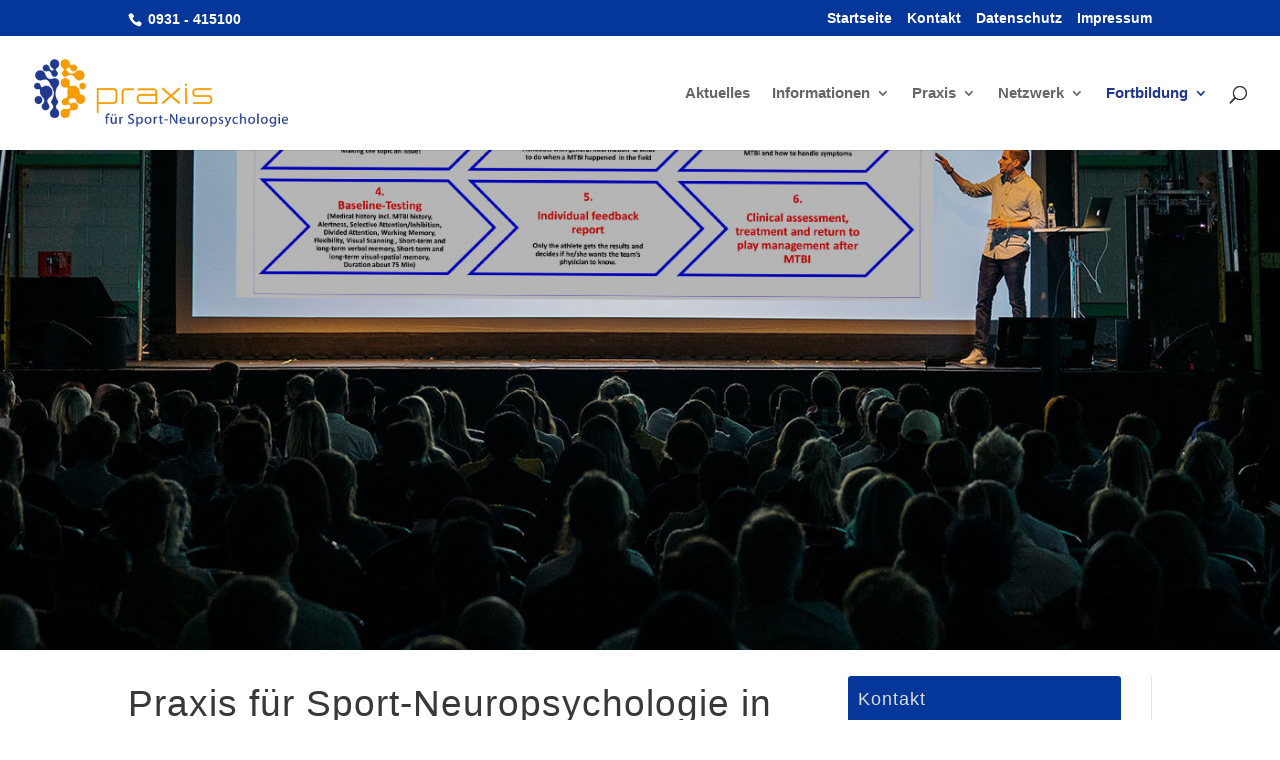

--- FILE ---
content_type: text/html; charset=UTF-8
request_url: https://www.sportneuropsychologie.de/vortraege/
body_size: 12203
content:
<!DOCTYPE html><html lang="de"><head><meta charset="UTF-8" /><meta http-equiv="X-UA-Compatible" content="IE=edge"><link rel="pingback" href="https://www.sportneuropsychologie.de/xmlrpc.php" /> <script type="text/javascript">document.documentElement.className = 'js';</script> <link media="all" href="https://www.sportneuropsychologie.de/wp-content/cache/autoptimize/css/autoptimize_f4597b46ccad4d0c747716b8cb09c9ed.css" rel="stylesheet"><title>Vorträge | Praxis für Sportneuropsychologie</title><meta name='robots' content='max-image-preview:large' /> <script type="text/javascript">let jqueryParams=[],jQuery=function(r){return jqueryParams=[...jqueryParams,r],jQuery},$=function(r){return jqueryParams=[...jqueryParams,r],$};window.jQuery=jQuery,window.$=jQuery;let customHeadScripts=!1;jQuery.fn=jQuery.prototype={},$.fn=jQuery.prototype={},jQuery.noConflict=function(r){if(window.jQuery)return jQuery=window.jQuery,$=window.jQuery,customHeadScripts=!0,jQuery.noConflict},jQuery.ready=function(r){jqueryParams=[...jqueryParams,r]},$.ready=function(r){jqueryParams=[...jqueryParams,r]},jQuery.load=function(r){jqueryParams=[...jqueryParams,r]},$.load=function(r){jqueryParams=[...jqueryParams,r]},jQuery.fn.ready=function(r){jqueryParams=[...jqueryParams,r]},$.fn.ready=function(r){jqueryParams=[...jqueryParams,r]};</script><link rel="alternate" type="application/rss+xml" title="Praxis für Sportneuropsychologie &raquo; Feed" href="https://www.sportneuropsychologie.de/feed/" /><link rel="alternate" type="application/rss+xml" title="Praxis für Sportneuropsychologie &raquo; Kommentar-Feed" href="https://www.sportneuropsychologie.de/comments/feed/" /><link rel="alternate" title="oEmbed (JSON)" type="application/json+oembed" href="https://www.sportneuropsychologie.de/wp-json/oembed/1.0/embed?url=https%3A%2F%2Fwww.sportneuropsychologie.de%2Fvortraege%2F" /><link rel="alternate" title="oEmbed (XML)" type="text/xml+oembed" href="https://www.sportneuropsychologie.de/wp-json/oembed/1.0/embed?url=https%3A%2F%2Fwww.sportneuropsychologie.de%2Fvortraege%2F&#038;format=xml" /><meta content="Divi Child-Theme v.1.0.0" name="generator"/><link rel="https://api.w.org/" href="https://www.sportneuropsychologie.de/wp-json/" /><link rel="alternate" title="JSON" type="application/json" href="https://www.sportneuropsychologie.de/wp-json/wp/v2/pages/80" /><link rel="EditURI" type="application/rsd+xml" title="RSD" href="https://www.sportneuropsychologie.de/xmlrpc.php?rsd" /><meta name="generator" content="WordPress 6.9" /><link rel="canonical" href="https://www.sportneuropsychologie.de/vortraege/" /><link rel='shortlink' href='https://www.sportneuropsychologie.de/?p=80' /><meta name="viewport" content="width=device-width, initial-scale=1.0, maximum-scale=1.0, user-scalable=0" /><link rel="icon" href="https://www.sportneuropsychologie.de/wp-content/uploads/2020/03/icon-nicht-transparent.png" sizes="32x32" /><link rel="icon" href="https://www.sportneuropsychologie.de/wp-content/uploads/2020/03/icon-nicht-transparent.png" sizes="192x192" /><link rel="apple-touch-icon" href="https://www.sportneuropsychologie.de/wp-content/uploads/2020/03/icon-nicht-transparent.png" /><meta name="msapplication-TileImage" content="https://www.sportneuropsychologie.de/wp-content/uploads/2020/03/icon-nicht-transparent.png" /><style id="et-critical-inline-css">body,.et_pb_column_1_2 .et_quote_content blockquote cite,.et_pb_column_1_2 .et_link_content a.et_link_main_url,.et_pb_column_1_3 .et_quote_content blockquote cite,.et_pb_column_3_8 .et_quote_content blockquote cite,.et_pb_column_1_4 .et_quote_content blockquote cite,.et_pb_blog_grid .et_quote_content blockquote cite,.et_pb_column_1_3 .et_link_content a.et_link_main_url,.et_pb_column_3_8 .et_link_content a.et_link_main_url,.et_pb_column_1_4 .et_link_content a.et_link_main_url,.et_pb_blog_grid .et_link_content a.et_link_main_url,body .et_pb_bg_layout_light .et_pb_post p,body .et_pb_bg_layout_dark .et_pb_post p{font-size:16px}.et_pb_slide_content,.et_pb_best_value{font-size:18px}body{color:#3a3a3a}h1,h2,h3,h4,h5,h6{color:#383838}body{line-height:1.8em}#et_search_icon:hover,.mobile_menu_bar:before,.mobile_menu_bar:after,.et_toggle_slide_menu:after,.et-social-icon a:hover,.et_pb_sum,.et_pb_pricing li a,.et_pb_pricing_table_button,.et_overlay:before,.entry-summary p.price ins,.et_pb_member_social_links a:hover,.et_pb_widget li a:hover,.et_pb_filterable_portfolio .et_pb_portfolio_filters li a.active,.et_pb_filterable_portfolio .et_pb_portofolio_pagination ul li a.active,.et_pb_gallery .et_pb_gallery_pagination ul li a.active,.wp-pagenavi span.current,.wp-pagenavi a:hover,.nav-single a,.tagged_as a,.posted_in a{color:#043799}.et_pb_contact_submit,.et_password_protected_form .et_submit_button,.et_pb_bg_layout_light .et_pb_newsletter_button,.comment-reply-link,.form-submit .et_pb_button,.et_pb_bg_layout_light .et_pb_promo_button,.et_pb_bg_layout_light .et_pb_more_button,.et_pb_contact p input[type="checkbox"]:checked+label i:before,.et_pb_bg_layout_light.et_pb_module.et_pb_button{color:#043799}.footer-widget h4{color:#043799}.et-search-form,.nav li ul,.et_mobile_menu,.footer-widget li:before,.et_pb_pricing li:before,blockquote{border-color:#043799}.et_pb_counter_amount,.et_pb_featured_table .et_pb_pricing_heading,.et_quote_content,.et_link_content,.et_audio_content,.et_pb_post_slider.et_pb_bg_layout_dark,.et_slide_in_menu_container,.et_pb_contact p input[type="radio"]:checked+label i:before{background-color:#043799}a{color:#213a8f}.nav li ul{border-color:#213a8f}.et_secondary_nav_enabled #page-container #top-header{background-color:#043799!important}#et-secondary-nav li ul{background-color:#043799}#main-header .nav li ul a{color:rgba(0,0,0,0.7)}#top-header,#top-header a,#et-secondary-nav li li a,#top-header .et-social-icon a:before{font-size:14px}#top-menu li a{font-size:15px}body.et_vertical_nav .container.et_search_form_container .et-search-form input{font-size:15px!important}#top-menu li.current-menu-ancestor>a,#top-menu li.current-menu-item>a,#top-menu li.current_page_item>a{color:#213a8f}#main-footer{background-color:#eaeaea}#footer-widgets .footer-widget a,#footer-widgets .footer-widget li a,#footer-widgets .footer-widget li a:hover{color:#686868}.footer-widget{color:#686868}#main-footer .footer-widget h4,#main-footer .widget_block h1,#main-footer .widget_block h2,#main-footer .widget_block h3,#main-footer .widget_block h4,#main-footer .widget_block h5,#main-footer .widget_block h6{color:#686868}.footer-widget li:before{border-color:#ffffff}.footer-widget,.footer-widget li,.footer-widget li a,#footer-info{font-size:18px}.footer-widget .et_pb_widget div,.footer-widget .et_pb_widget ul,.footer-widget .et_pb_widget ol,.footer-widget .et_pb_widget label{line-height:1.5em}#footer-widgets .footer-widget li:before{top:10.5px}#et-footer-nav{background-color:rgba(0,0,0,0.44)}.bottom-nav,.bottom-nav a,.bottom-nav li.current-menu-item a{color:#dbdbdb}#et-footer-nav .bottom-nav li.current-menu-item a{color:#043799}#footer-info{font-size:12px}body .et_pb_bg_layout_light.et_pb_button:hover,body .et_pb_bg_layout_light .et_pb_button:hover,body .et_pb_button:hover{border-radius:0px}h1,h2,h3,h4,h5,h6,.et_quote_content blockquote p,.et_pb_slide_description .et_pb_slide_title{letter-spacing:1px;line-height:1.5em}body.home-posts #left-area .et_pb_post h2,body.archive #left-area .et_pb_post h2,body.search #left-area .et_pb_post h2,body.single .et_post_meta_wrapper h1{letter-spacing:2px}@media only screen and (min-width:981px){#main-footer .footer-widget h4,#main-footer .widget_block h1,#main-footer .widget_block h2,#main-footer .widget_block h3,#main-footer .widget_block h4,#main-footer .widget_block h5,#main-footer .widget_block h6{font-size:18px}.et_header_style_left #et-top-navigation,.et_header_style_split #et-top-navigation{padding:50px 0 0 0}.et_header_style_left #et-top-navigation nav>ul>li>a,.et_header_style_split #et-top-navigation nav>ul>li>a{padding-bottom:50px}.et_header_style_split .centered-inline-logo-wrap{width:100px;margin:-100px 0}.et_header_style_split .centered-inline-logo-wrap #logo{max-height:100px}.et_pb_svg_logo.et_header_style_split .centered-inline-logo-wrap #logo{height:100px}.et_header_style_centered #top-menu>li>a{padding-bottom:18px}.et_header_style_slide #et-top-navigation,.et_header_style_fullscreen #et-top-navigation{padding:41px 0 41px 0!important}.et_header_style_centered #main-header .logo_container{height:100px}#logo{max-height:60%}.et_pb_svg_logo #logo{height:60%}.et_header_style_centered.et_hide_primary_logo #main-header:not(.et-fixed-header) .logo_container,.et_header_style_centered.et_hide_fixed_logo #main-header.et-fixed-header .logo_container{height:18px}.et-fixed-header #top-menu li.current-menu-ancestor>a,.et-fixed-header #top-menu li.current-menu-item>a,.et-fixed-header #top-menu li.current_page_item>a{color:#213a8f!important}}@media only screen and (min-width:1350px){.et_pb_row{padding:27px 0}.et_pb_section{padding:54px 0}.single.et_pb_pagebuilder_layout.et_full_width_page .et_post_meta_wrapper{padding-top:81px}.et_pb_fullwidth_section{padding:0}}h1,h1.et_pb_contact_main_title,.et_pb_title_container h1{font-size:37px}h2,.product .related h2,.et_pb_column_1_2 .et_quote_content blockquote p{font-size:31px}h3{font-size:27px}h4,.et_pb_circle_counter h3,.et_pb_number_counter h3,.et_pb_column_1_3 .et_pb_post h2,.et_pb_column_1_4 .et_pb_post h2,.et_pb_blog_grid h2,.et_pb_column_1_3 .et_quote_content blockquote p,.et_pb_column_3_8 .et_quote_content blockquote p,.et_pb_column_1_4 .et_quote_content blockquote p,.et_pb_blog_grid .et_quote_content blockquote p,.et_pb_column_1_3 .et_link_content h2,.et_pb_column_3_8 .et_link_content h2,.et_pb_column_1_4 .et_link_content h2,.et_pb_blog_grid .et_link_content h2,.et_pb_column_1_3 .et_audio_content h2,.et_pb_column_3_8 .et_audio_content h2,.et_pb_column_1_4 .et_audio_content h2,.et_pb_blog_grid .et_audio_content h2,.et_pb_column_3_8 .et_pb_audio_module_content h2,.et_pb_column_1_3 .et_pb_audio_module_content h2,.et_pb_gallery_grid .et_pb_gallery_item h3,.et_pb_portfolio_grid .et_pb_portfolio_item h2,.et_pb_filterable_portfolio_grid .et_pb_portfolio_item h2{font-size:22px}h5{font-size:19px}h6{font-size:17px}.et_pb_slide_description .et_pb_slide_title{font-size:56px}.et_pb_gallery_grid .et_pb_gallery_item h3,.et_pb_portfolio_grid .et_pb_portfolio_item h2,.et_pb_filterable_portfolio_grid .et_pb_portfolio_item h2,.et_pb_column_1_4 .et_pb_audio_module_content h2{font-size:19px}@media only screen and (max-width:980px){h1{font-size:36px}h2,.product .related h2,.et_pb_column_1_2 .et_quote_content blockquote p{font-size:30px}h3{font-size:26px}h4,.et_pb_circle_counter h3,.et_pb_number_counter h3,.et_pb_column_1_3 .et_pb_post h2,.et_pb_column_1_4 .et_pb_post h2,.et_pb_blog_grid h2,.et_pb_column_1_3 .et_quote_content blockquote p,.et_pb_column_3_8 .et_quote_content blockquote p,.et_pb_column_1_4 .et_quote_content blockquote p,.et_pb_blog_grid .et_quote_content blockquote p,.et_pb_column_1_3 .et_link_content h2,.et_pb_column_3_8 .et_link_content h2,.et_pb_column_1_4 .et_link_content h2,.et_pb_blog_grid .et_link_content h2,.et_pb_column_1_3 .et_audio_content h2,.et_pb_column_3_8 .et_audio_content h2,.et_pb_column_1_4 .et_audio_content h2,.et_pb_blog_grid .et_audio_content h2,.et_pb_column_3_8 .et_pb_audio_module_content h2,.et_pb_column_1_3 .et_pb_audio_module_content h2,.et_pb_gallery_grid .et_pb_gallery_item h3,.et_pb_portfolio_grid .et_pb_portfolio_item h2,.et_pb_filterable_portfolio_grid .et_pb_portfolio_item h2{font-size:21px}.et_pb_slider.et_pb_module .et_pb_slides .et_pb_slide_description .et_pb_slide_title{font-size:55px}.et_pb_gallery_grid .et_pb_gallery_item h3,.et_pb_portfolio_grid .et_pb_portfolio_item h2,.et_pb_filterable_portfolio_grid .et_pb_portfolio_item h2,.et_pb_column_1_4 .et_pb_audio_module_content h2{font-size:19px}h5{font-size:19px}h6{font-size:16px}}@media only screen and (max-width:767px){h1{font-size:24px}h2,.product .related h2,.et_pb_column_1_2 .et_quote_content blockquote p{font-size:20px}h3{font-size:17px}h4,.et_pb_circle_counter h3,.et_pb_number_counter h3,.et_pb_column_1_3 .et_pb_post h2,.et_pb_column_1_4 .et_pb_post h2,.et_pb_blog_grid h2,.et_pb_column_1_3 .et_quote_content blockquote p,.et_pb_column_3_8 .et_quote_content blockquote p,.et_pb_column_1_4 .et_quote_content blockquote p,.et_pb_blog_grid .et_quote_content blockquote p,.et_pb_column_1_3 .et_link_content h2,.et_pb_column_3_8 .et_link_content h2,.et_pb_column_1_4 .et_link_content h2,.et_pb_blog_grid .et_link_content h2,.et_pb_column_1_3 .et_audio_content h2,.et_pb_column_3_8 .et_audio_content h2,.et_pb_column_1_4 .et_audio_content h2,.et_pb_blog_grid .et_audio_content h2,.et_pb_column_3_8 .et_pb_audio_module_content h2,.et_pb_column_1_3 .et_pb_audio_module_content h2,.et_pb_gallery_grid .et_pb_gallery_item h3,.et_pb_portfolio_grid .et_pb_portfolio_item h2,.et_pb_filterable_portfolio_grid .et_pb_portfolio_item h2{font-size:14px}.et_pb_slider.et_pb_module .et_pb_slides .et_pb_slide_description .et_pb_slide_title{font-size:36px}.et_pb_gallery_grid .et_pb_gallery_item h3,.et_pb_portfolio_grid .et_pb_portfolio_item h2,.et_pb_filterable_portfolio_grid .et_pb_portfolio_item h2,.et_pb_column_1_4 .et_pb_audio_module_content h2{font-size:12px}h5{font-size:12px}h6{font-size:11px}}	h1,h2,h3,h4,h5,h6{font-family:'Arial',Helvetica,Arial,Lucida,sans-serif}body,input,textarea,select{font-family:'Arial',Helvetica,Arial,Lucida,sans-serif}.et_pb_fullwidth_image_0{height:500px;padding-bottom:0px!important}.et_pb_fullwidth_image_1{background-image:url(https://www.sportneuropsychologie.de/wp-content/uploads/2020/07/mobile-vortrag2.jpg);height:300px;padding-bottom:0px!important}.et_pb_section_1.et_pb_section{padding-top:0px}@media only screen and (min-width:981px){.et_pb_fullwidth_image_1,.et_pb_tabs_1{display:none!important}}@media only screen and (min-width:768px) and (max-width:980px){.et_pb_fullwidth_image_1,.et_pb_tabs_1{display:none!important}}@media only screen and (max-width:767px){.et_pb_fullwidth_image_0,.et_pb_tabs_0{display:none!important}}</style></head><body class="wp-singular page-template-default page page-id-80 wp-theme-Divi wp-child-theme-divi-child et_pb_button_helper_class et_fullwidth_nav et_fixed_nav et_show_nav et_secondary_nav_enabled et_secondary_nav_two_panels et_primary_nav_dropdown_animation_slide et_secondary_nav_dropdown_animation_slide et_header_style_left et_pb_footer_columns2 et_cover_background et_pb_gutter osx et_pb_gutters3 et_pb_pagebuilder_layout et_smooth_scroll et_no_sidebar et_divi_theme et-db"><div id="page-container"><div id="top-header"><div class="container clearfix"><div id="et-info"> <span id="et-info-phone"><a href="tel:+49931415100"> 0931 - 415100 </a></span></div><div id="et-secondary-menu"><ul id="et-secondary-nav" class="menu"><li class="menu-item menu-item-type-post_type menu-item-object-page menu-item-home menu-item-46"><a href="https://www.sportneuropsychologie.de/">Startseite</a></li><li class="menu-item menu-item-type-post_type menu-item-object-page menu-item-42"><a href="https://www.sportneuropsychologie.de/kontakt/">Kontakt</a></li><li class="menu-item menu-item-type-post_type menu-item-object-page menu-item-privacy-policy menu-item-43"><a rel="privacy-policy" href="https://www.sportneuropsychologie.de/datenschutz/">Datenschutz</a></li><li class="menu-item menu-item-type-post_type menu-item-object-page menu-item-44"><a href="https://www.sportneuropsychologie.de/impressum/">Impressum</a></li></ul></div></div></div><header id="main-header" data-height-onload="100"><div class="container clearfix et_menu_container"><div class="logo_container"> <span class="logo_helper"></span> <a href="https://www.sportneuropsychologie.de/"> <noscript><img src="https://www.sportneuropsychologie.de/wp-content/uploads/2022/08/neuesLogo-Praxis-Sport-Neuropsychologie_100px.png" width="372" height="100" alt="Praxis für Sportneuropsychologie" data-height-percentage="60" /></noscript><img class="lazyload" src='data:image/svg+xml,%3Csvg%20xmlns=%22http://www.w3.org/2000/svg%22%20viewBox=%220%200%20372%20100%22%3E%3C/svg%3E' data-src="https://www.sportneuropsychologie.de/wp-content/uploads/2022/08/neuesLogo-Praxis-Sport-Neuropsychologie_100px.png" width="372" height="100" alt="Praxis für Sportneuropsychologie" id="logo" data-height-percentage="60" /> </a></div><div id="et-top-navigation" data-height="100" data-fixed-height="40"><nav id="top-menu-nav"><ul id="top-menu" class="nav"><li id="menu-item-234" class="menu-item menu-item-type-post_type menu-item-object-page menu-item-234"><a href="https://www.sportneuropsychologie.de/aktuelles/">Aktuelles</a></li><li id="menu-item-40" class="menu-item menu-item-type-post_type menu-item-object-page menu-item-has-children menu-item-40"><a href="https://www.sportneuropsychologie.de/leichte-kopfverletzungen/">Informationen</a><ul class="sub-menu"><li id="menu-item-587" class="menu-item menu-item-type-post_type menu-item-object-page menu-item-587"><a href="https://www.sportneuropsychologie.de/leichte-kopfverletzungen/">Informationen</a></li><li id="menu-item-461" class="menu-item menu-item-type-post_type menu-item-object-page menu-item-461"><a href="https://www.sportneuropsychologie.de/angebote-fuer-sportler/">Angebote für Sportler</a></li><li id="menu-item-462" class="menu-item menu-item-type-post_type menu-item-object-page menu-item-462"><a href="https://www.sportneuropsychologie.de/hilfen-fuer-angehoerige/">Hilfen für Umfeld und Angehörige</a></li><li id="menu-item-460" class="menu-item menu-item-type-post_type menu-item-object-page menu-item-460"><a href="https://www.sportneuropsychologie.de/infos-fuer-medizinischen-betreuerstab/">Unterstützung des medizinischen Betreuerstabs</a></li></ul></li><li id="menu-item-41" class="menu-item menu-item-type-post_type menu-item-object-page menu-item-has-children menu-item-41"><a href="https://www.sportneuropsychologie.de/praxis/">Praxis</a><ul class="sub-menu"><li id="menu-item-586" class="menu-item menu-item-type-post_type menu-item-object-page menu-item-586"><a href="https://www.sportneuropsychologie.de/praxis/">Unsere Praxis</a></li><li id="menu-item-102" class="menu-item menu-item-type-post_type menu-item-object-page menu-item-102"><a href="https://www.sportneuropsychologie.de/unser-team/">Unser Team</a></li><li id="menu-item-101" class="menu-item menu-item-type-post_type menu-item-object-page menu-item-101"><a href="https://www.sportneuropsychologie.de/unser-angebot/">Unser Angebot</a></li><li id="menu-item-744" class="menu-item menu-item-type-post_type menu-item-object-page menu-item-has-children menu-item-744"><a href="https://www.sportneuropsychologie.de/forschung/">Forschung</a><ul class="sub-menu"><li id="menu-item-755" class="menu-item menu-item-type-post_type menu-item-object-page menu-item-755"><a href="https://www.sportneuropsychologie.de/literatur/">Literatur</a></li><li id="menu-item-763" class="menu-item menu-item-type-post_type menu-item-object-page menu-item-763"><a href="https://www.sportneuropsychologie.de/publikationen/">Publikationen</a></li><li id="menu-item-768" class="menu-item menu-item-type-post_type menu-item-object-page menu-item-768"><a href="https://www.sportneuropsychologie.de/diplomarbeit/">Diplomarbeit</a></li></ul></li><li id="menu-item-1639" class="menu-item menu-item-type-post_type menu-item-object-page menu-item-1639"><a href="https://www.sportneuropsychologie.de/download-praxisflyer/">Download Praxisflyer</a></li></ul></li><li id="menu-item-39" class="menu-item menu-item-type-post_type menu-item-object-page menu-item-has-children menu-item-39"><a href="https://www.sportneuropsychologie.de/netzwerk/">Netzwerk</a><ul class="sub-menu"><li id="menu-item-985" class="menu-item menu-item-type-post_type menu-item-object-page menu-item-985"><a href="https://www.sportneuropsychologie.de/experten/">Experten über uns</a></li><li id="menu-item-1496" class="menu-item menu-item-type-post_type menu-item-object-page menu-item-1496"><a href="https://www.sportneuropsychologie.de/presse-und-medien/">Presse und Medien</a></li></ul></li><li id="menu-item-104" class="menu-item menu-item-type-post_type menu-item-object-page current-menu-ancestor current-menu-parent current_page_parent current_page_ancestor menu-item-has-children menu-item-104"><a href="https://www.sportneuropsychologie.de/fortbildung/">Fortbildung</a><ul class="sub-menu"><li id="menu-item-106" class="menu-item menu-item-type-post_type menu-item-object-page current-menu-item page_item page-item-80 current_page_item menu-item-106"><a href="https://www.sportneuropsychologie.de/vortraege/" aria-current="page">Vorträge</a></li><li id="menu-item-107" class="menu-item menu-item-type-post_type menu-item-object-page menu-item-107"><a href="https://www.sportneuropsychologie.de/schulungen/">Schulungen</a></li><li id="menu-item-108" class="menu-item menu-item-type-post_type menu-item-object-page menu-item-108"><a href="https://www.sportneuropsychologie.de/workshops/">Workshops</a></li></ul></li></ul></nav><div id="et_top_search"> <span id="et_search_icon"></span></div><div id="et_mobile_nav_menu"><div class="mobile_nav closed"> <span class="select_page">Seite wählen</span> <span class="mobile_menu_bar mobile_menu_bar_toggle"></span></div></div></div></div><div class="et_search_outer"><div class="container et_search_form_container"><form role="search" method="get" class="et-search-form" action="https://www.sportneuropsychologie.de/"> <input type="search" class="et-search-field" placeholder="Suchen &hellip;" value="" name="s" title="Suchen nach:" /></form> <span class="et_close_search_field"></span></div></div></header><div id="et-main-area"><div id="main-content"><article id="post-80" class="post-80 page type-page status-publish hentry"><div class="entry-content"><div class="et-l et-l--post"><div class="et_builder_inner_content et_pb_gutters3"><div class="et_pb_section et_pb_section_0 et_pb_fullwidth_section et_section_regular" ><div class="et_pb_module et_pb_fullwidth_image et_pb_fullwidth_image_0 et_animated et_pb_section_parallax et-waypoint"> <span class="et_parallax_bg_wrap"><span
 class="lazyload et_parallax_bg et_pb_parallax_css"
 data-bg="https://www.sportneuropsychologie.de/wp-content/uploads/2020/07/vortrag3.jpg" style="background-image: url(data:image/svg+xml,%3Csvg%20xmlns=%22http://www.w3.org/2000/svg%22%20viewBox=%220%200%20500%20300%22%3E%3C/svg%3E);"
 ></span></span></div><div class="et_pb_module et_pb_fullwidth_image et_pb_fullwidth_image_1 et_animated et-waypoint"></div></div><div class="et_pb_section et_pb_section_1 et_section_regular" ><div class="et_pb_row et_pb_row_0"><div class="et_pb_column et_pb_column_2_3 et_pb_column_0  et_pb_css_mix_blend_mode_passthrough"><div class="et_pb_module et_pb_text et_pb_text_0  et_pb_text_align_left et_pb_bg_layout_light"><div class="et_pb_text_inner"><h1>Praxis für Sport-Neuropsychologie in Würzburg &#8211; Vorträge</h1><p>Leichte traumatische Gehirnverletzungen im Sport haben durch die Dynamisierung des Profisports stark zugenommen. Die Spätfolgen können verherend sein. Die Sensibilisierung der Sportwelt für dieses Thema sehen wir als unsere Aufgabe. Die Spezialisten der Praxis für Sport-Neuropsychologie halten daher immer wieder Vorträge auf Kongressen, Tagungen und Veranstaltungen.</p></div></div><div class="et_pb_module et_pb_tabs et_pb_tabs_0 " ><ul class="et_pb_tabs_controls clearfix"><li class="et_pb_tab_0 et_pb_tab_active"><a href="#">2025</a></li><li class="et_pb_tab_1"><a href="#">2024</a></li><li class="et_pb_tab_2"><a href="#">2023</a></li><li class="et_pb_tab_3"><a href="#">2022</a></li><li class="et_pb_tab_4"><a href="#">2021</a></li><li class="et_pb_tab_5"><a href="#">2020</a></li><li class="et_pb_tab_6"><a href="#">2019</a></li><li class="et_pb_tab_7"><a href="#">2018 und früher</a></li></ul><div class="et_pb_all_tabs"><div class="et_pb_tab et_pb_tab_0 clearfix et_pb_active_content"><div class="et_pb_tab_content"><table cellpadding="5" border="0"><tbody><tr style="background-color: #043799; border-color: #043799;"><td style="width: 74.8167px;"><span style="color: #ffffff;"><strong>Datum</strong></span></td><td style="width: 72.2px;"><span style="color: #ffffff;"><strong>Referent</strong></span></td><td style="width: 126.05px;"><span style="color: #ffffff;"><strong>Vortrag</strong></span></td></tr><tr><td style="vertical-align: top; font-size: 11pt;">29.11.2025</td><td style="vertical-align: top; font-size: 11pt;">Gerhard Müller</td><td style="vertical-align: top; font-size: 11pt;"><strong>„Sport-Neuropsychologie gestern und heute: Von der Seitenlinie bis zur Praxis“</strong><br />Vortrag auf der 8. Jahrestagung der GSNP in Hennef</td></tr></tbody></table><p>&nbsp;</p></div></div><div class="et_pb_tab et_pb_tab_1 clearfix"><div class="et_pb_tab_content"><table cellpadding="5" border="0"><tbody><tr style="background-color: #043799; border-color: #043799;"><td style="width: 74.8167px;"><span style="color: #ffffff;"><strong>Datum</strong></span></td><td style="width: 72.2px;"><span style="color: #ffffff;"><strong>Referent</strong></span></td><td style="width: 126.05px;"><span style="color: #ffffff;"><strong>Vortrag</strong></span></td></tr><tr><td style="vertical-align: top; font-size: 11pt;">05.06.2024</td><td style="vertical-align: top; font-size: 11pt;">Dr. Andreas Max Eidenmüller</td><td style="vertical-align: top; font-size: 11pt;"><strong>„Concussion-Management im Leistungssport“</strong><br />Vortrag auf dem Seminar „Re-Zertifizierung M-Arztverfahren VBG“ in der BG Klinik Ludwigshafen</td></tr></tbody></table><p>&nbsp;</p></div></div><div class="et_pb_tab et_pb_tab_2 clearfix"><div class="et_pb_tab_content"><table cellpadding="5" border="0"><tbody><tr style="background-color: #043799; border-color: #043799;"><td><span style="color: #ffffff;"><strong>Datum</strong></span></td><td><span style="color: #ffffff;"><strong>Referent</strong></span></td><td><span style="color: #ffffff;"><strong>Vortrag</strong></span></td></tr><tr><td style="vertical-align: top; font-size: 11pt;">01.09.2023</td><td style="vertical-align: top; font-size: 11pt;">Sarah Jäckle</td><td style="vertical-align: top; font-size: 11pt;"><strong>„Concussion Management bei chronischen Beschwerden“<br /></strong>Vortrag auf der 38. Jahrestagung der Gesellschaft für Neuropsychologie in Berlin<strong><br /></strong></td></tr><tr><td style="vertical-align: top; font-size: 11pt;">01.09.2023</td><td style="vertical-align: top; font-size: 11pt;">Gerhard Müller</td><td style="vertical-align: top; font-size: 11pt;"><strong>„Concussion Management – zurück aufs Spielfeld“</strong><br />Vortrag auf der 38. Jahrestagung der Gesellschaft für Neuropsychologie in Berlin</td></tr><tr><td style="vertical-align: top; font-size: 11pt;">28.06.2023</td><td style="vertical-align: top; font-size: 11pt;">Gerhard Müller</td><td style="vertical-align: top; font-size: 11pt;"><strong>„Klinische Neuropsychologie im Leistungssport“<br /></strong>Vortrag auf dem 3. Fränkischen Mannschaftsarzt-Stammtisch in Erlangen</td></tr><tr><td style="vertical-align: top; font-size: 11pt;">10.06.2023</td><td style="vertical-align: top; font-size: 11pt;">Sarah Jäckle</td><td style="vertical-align: top; font-size: 11pt;"><strong>„Einblicke in die sport-neuropsychologische Ambulanz“ <br /></strong>Vortrag auf der 7. Fachtagung der Gesellschaft für Sport-Neuropsychologie (GSNP) in Bremen</td></tr><tr><td style="vertical-align: top; font-size: 11pt;">10.06.2023</td><td style="vertical-align: top; font-size: 11pt;">Sarah Jäckle</td><td style="vertical-align: top; font-size: 11pt;"><strong>Moderierte Gesprächsrunde mit Finn-Ole Martins (Sportmoderator, Hamburg) </strong><br />Teilnehmer*innen: alle Referenten der 7. Fachtagung der Gesellschaft für Sport-Neuropsychologie (GSNP) in Bremen</td></tr><tr><td style="vertical-align: top; font-size: 11pt;">12.05.2023</td><td style="vertical-align: top; font-size: 11pt;">Sarah Jäckle</td><td style="vertical-align: top; font-size: 11pt;"><strong>„Concussion-Management im Spitzensport (Eishockey)“</strong> <br />Vortrag/Schulung der Physiotherapeuten der Therapieloft in Bayreuth sowie der M-Ärzte der Bayreuth Tigers (Eishockey)<strong><br /></strong></td></tr></tbody></table><p>&nbsp;</p></div></div><div class="et_pb_tab et_pb_tab_3 clearfix"><div class="et_pb_tab_content"><table cellpadding="5" border="0"><tbody><tr style="background-color: #043799; border-color: #043799;"><td><span style="color: #ffffff;"><strong>Datum</strong></span></td><td><span style="color: #ffffff;"><strong>Referent</strong></span></td><td><span style="color: #ffffff;"><strong>Vortrag</strong></span></td></tr><tr><td style="vertical-align: top; font-size: 11pt;">10.12.2022</td><td style="vertical-align: top; font-size: 11pt;">Sarah Jäckle</td><td style="vertical-align: top; font-size: 11pt;"><strong>„Fallbeispiel eines chronifizierten Concussion-Verlaufs“</strong><br />Vortrag auf der 9. Gemeinsamen Tagung der DGNR und DGNKN in Dresden<strong><br /></strong></td></tr><tr><td style="vertical-align: top; font-size: 11pt;">10.12.2022</td><td style="vertical-align: top; font-size: 11pt;">Gerhard Müller</td><td style="vertical-align: top; font-size: 11pt;"><strong>„Concussion Management – zurück aufs Spielfeld“<br /></strong>Vortrag auf der 9. Gemeinsamen Tagung der DGNR und DGNKN in Dresden</td></tr><tr><td style="vertical-align: top; font-size: 11pt;">24.09.2022</td><td style="vertical-align: top; font-size: 11pt;">Gerhard Müller</td><td style="vertical-align: top; font-size: 11pt;"><strong>„Sport-Neuropsychologische Prävention und Behandlung bei leichten traumatischen Kopfverletzungen in Kontaktsportarten“</strong><br />Vortrag beim 50-jährigen Jubiläum des Hegau Jugendwerks in Gailingen am Hochrhein</td></tr><tr><td style="vertical-align: top; font-size: 11pt;">28.07.2022</td><td style="vertical-align: top; font-size: 11pt;">Gerhard Müller</td><td style="vertical-align: top; font-size: 11pt;"><strong>„Sport-Neuropsychologie – Prävention und Behandlung von traumatischen Kopfverletzungen in Kontaktsportarten“</strong><br />Vortrag bei der Klinik für kognitive Neurologie des Universitätsklinikums Leipzig.</td></tr><tr><td style="vertical-align: top; font-size: 11pt;">21.07.2022</td><td style="vertical-align: top; font-size: 11pt;">Sarah Jäckle</td><td style="vertical-align: top; font-size: 11pt;"><strong>&#8222;Virtual Coffee Chat with an Expert&#8220;<br /></strong>Expertendiskussion via Zoom mit dem &#8222;SNS Student Committee&#8220; der Sports Neuropsychology Society<strong><br /></strong></td></tr><tr><td style="vertical-align: top; font-size: 11pt;">25.06.2022</td><td style="vertical-align: top; font-size: 11pt;">Sarah Jäckle</td><td style="vertical-align: top; font-size: 11pt;"><strong>&#8222;Ich wollte doch noch 10 Jahre spielen &#8211; Concussion Management bei chronischen Beschwerden&#8220;</strong> &#8211; Vortrag auf der 6. Fachtagung der Gesellschaft für Sport-Neuropsychologie (GSNP) in Salzburg</td></tr><tr><td style="vertical-align: top; font-size: 11pt;">25.06.2022</td><td style="vertical-align: top; font-size: 11pt;">Sarah Jäckle</td><td style="vertical-align: top; font-size: 11pt;"><strong>Moderierte Gesprächsrunde mit Angelika Pehab (Sportmoderatorin und Journalistin, Salzburg) </strong>Teilnehmer*innen: alle Referenten der 6. Fachtagung der Gesellschaft für Sport-Neuropsychologie (GSNP) in Salzburg</td></tr></tbody></table><p>&nbsp;</p></div></div><div class="et_pb_tab et_pb_tab_4 clearfix"><div class="et_pb_tab_content"><table cellpadding="5" border="0"><tbody><tr style="background-color: #043799; border-color: #043799;"><td style="width: 74.8167px;"><span style="color: #ffffff;"><strong>Datum</strong></span></td><td style="width: 72.2px;"><span style="color: #ffffff;"><strong>Referent</strong></span></td><td style="width: 126.05px;"><span style="color: #ffffff;"><strong>Vortrag</strong></span></td></tr><tr><td style="vertical-align: top; font-size: 11pt;">29.10.2021</td><td style="vertical-align: top; font-size: 11pt;">Gerhard Müller</td><td style="vertical-align: top; font-size: 11pt;"><strong>„Sport-Neuropsychologie trifft auf Kontaktsportarten“</strong><br />Vortrag auf der 36. Jahrestagung der Gesellschaft für Neuropsychologie (Online)</td></tr></tbody></table><p>&nbsp;</p></div></div><div class="et_pb_tab et_pb_tab_5 clearfix"><div class="et_pb_tab_content"><table cellpadding="5" border="0"><tbody><tr style="background-color: #043799; border-color: #043799;"><td><span style="color: #ffffff;"><strong>Datum</strong></span></td><td><span style="color: #ffffff;"><strong>Referent</strong></span></td><td><span style="color: #ffffff;"><strong>Vortrag</strong></span></td></tr><tr><td style="vertical-align: top; font-size: 11pt;">07.05.2020</td><td style="vertical-align: top; font-size: 11pt;">Gerhard Müller</td><td style="vertical-align: top; font-size: 11pt;"><strong>„Concussion in Sports &#8211; Baseline Diagnostics and Return-to-Play“</strong><br />Online-Vortrag zusammen mit Dr. Kai Fehske (Universität Würzburg) auf dem Multi-Hub Event &#8222;Concussion in Sports&#8220; von www.winglet-education.com<br /><noscript><img decoding="async" src="https://www.sportneuropsychologie.de/wp-content/uploads/2020/08/winglet.png" alt="" class="wp-image-1389 alignright size-full" width="126" height="63" /></noscript><img decoding="async" src='data:image/svg+xml,%3Csvg%20xmlns=%22http://www.w3.org/2000/svg%22%20viewBox=%220%200%20126%2063%22%3E%3C/svg%3E' data-src="https://www.sportneuropsychologie.de/wp-content/uploads/2020/08/winglet.png" alt="" class="lazyload wp-image-1389 alignright size-full" width="126" height="63" /></td></tr><tr><td style="vertical-align: top; font-size: 11pt;">07.05.2020</td><td style="vertical-align: top; font-size: 11pt;">Gerhard Müller</td><td style="vertical-align: top; font-size: 11pt;"><strong>„Concussion in Sports &#8211; The Persistant Post-Concussion-Syndrome (PPCS)“</strong><br />Online-Vortrag zusammen mit Dr. Kai Fehske (Universität Würzburg) auf dem Multi-Hub Event &#8222;Concussion in Sports&#8220; von www.winglet-education.com<br /><noscript><img decoding="async" src="https://www.sportneuropsychologie.de/wp-content/uploads/2020/08/winglet.png" alt="" class="wp-image-1389 alignright size-full" width="126" height="63" /></noscript><img decoding="async" src='data:image/svg+xml,%3Csvg%20xmlns=%22http://www.w3.org/2000/svg%22%20viewBox=%220%200%20126%2063%22%3E%3C/svg%3E' data-src="https://www.sportneuropsychologie.de/wp-content/uploads/2020/08/winglet.png" alt="" class="lazyload wp-image-1389 alignright size-full" width="126" height="63" /></td></tr></tbody></table><p>&nbsp;</p></div></div><div class="et_pb_tab et_pb_tab_6 clearfix"><div class="et_pb_tab_content"><table cellpadding="5" border="0"><tbody><tr style="background-color: #043799; border-color: #043799;"><td><span style="color: #ffffff;"><strong>Datum</strong></span></td><td><span style="color: #ffffff;"><strong>Referent</strong></span></td><td><span style="color: #ffffff;"><strong>Vortrag</strong></span></td></tr><tr><td style="vertical-align: top; font-size: 11pt;">21.09.2019</td><td style="vertical-align: top; font-size: 11pt;">Gerhard Müller</td><td style="vertical-align: top; font-size: 11pt;"><strong>Sport-Neuropsychologie – ein neues und weites Betätigungsfeld in der stationären und ambulanten Neuropsychologie</strong><br /> Vortrag beim GNP-Arbeitskreis „Ambulante Neuropsychologie“ auf der Workshoptagung der GNP in Fulda<br /> <noscript><img decoding="async" src="/wp-content/uploads/2020/04/GNP-Logo.png" alt="" class="wp-image-355 alignright size-full" width="200" height="72" /></noscript><img decoding="async" src='data:image/svg+xml,%3Csvg%20xmlns=%22http://www.w3.org/2000/svg%22%20viewBox=%220%200%20200%2072%22%3E%3C/svg%3E' data-src="/wp-content/uploads/2020/04/GNP-Logo.png" alt="" class="lazyload wp-image-355 alignright size-full" width="200" height="72" /></td></tr></tbody></table></div></div><div class="et_pb_tab et_pb_tab_7 clearfix"><div class="et_pb_tab_content"><table cellpadding="5" border="0"><tbody style="vertical-align: top; font-size: 11pt;"><tr style="background-color: #043799; border-color: #043799;"><td><span style="color: #ffffff; font-size: 11pt;"><strong>Datum</strong></span></td><td><span style="color: #ffffff; font-size: 11pt;"><strong>Referent</strong></span></td><td><span style="color: #ffffff; font-size: 11pt;"><strong>Vortrag</strong></span></td></tr><tr><td style="vertical-align: top; font-size: 11pt;">21.11.2018</td><td style="vertical-align: top; font-size: 11pt;">Dr. Andreas Max Eidenmüller</td><td style="vertical-align: top; font-size: 11pt;"><strong>VBG-Algorithmus zur praxisgerechten Diagnostik und Therapie bei Schädel-Hirn-Traumen im Sport<br /></strong>Vortrag zusammen mit Dr. Kai Fehske im Rahmen der Gründungs- und Informations- veranstaltung des Concussion Centers Würzburg &#8211; Ein Netzwerk für Kopfverletzungen im Sport an der Uniklinik Würzburg</td></tr><tr><td style="vertical-align: top; font-size: 11pt;">23.06.2018</td><td style="vertical-align: top; font-size: 11pt;">Dr. Andreas Max Eidenmüller</td><td style="vertical-align: top; font-size: 11pt;"><strong>Wie sieht eine sport-neuropsychologische Behandlung nach einem leichten Schädel-Hirn-Trauma aus?</strong><br />Vortrag auf der 3. GSNP-Jahrestagung „Sportbedingte Gehirnverletzungen – Interdisziplinäre Prävention und Rehabilitation“ in Wien<br /><noscript><img decoding="async" src="/wp-content/uploads/2020/04/Logo-GSNP-300x62.png" alt="" class="wp-image-360 alignright size-medium" width="90%" srcset="https://www.sportneuropsychologie.de/wp-content/uploads/2020/04/Logo-GSNP-300x62.png 300w, https://www.sportneuropsychologie.de/wp-content/uploads/2020/04/Logo-GSNP.png 330w" sizes="(max-width: 300px) 100vw, 300px" /></noscript><img decoding="async" src='data:image/svg+xml,%3Csvg%20xmlns=%22http://www.w3.org/2000/svg%22%20viewBox=%220%200%20210%20140%22%3E%3C/svg%3E' data-src="/wp-content/uploads/2020/04/Logo-GSNP-300x62.png" alt="" class="lazyload wp-image-360 alignright size-medium" width="90%" data-srcset="https://www.sportneuropsychologie.de/wp-content/uploads/2020/04/Logo-GSNP-300x62.png 300w, https://www.sportneuropsychologie.de/wp-content/uploads/2020/04/Logo-GSNP.png 330w" data-sizes="(max-width: 300px) 100vw, 300px" /></td></tr><tr><td style="vertical-align: top; font-size: 11pt;">09.02.2018</td><td style="vertical-align: top; font-size: 11pt;">Dr. Andreas Max Eidenmüller</td><td style="vertical-align: top; font-size: 11pt;"><strong>Das leichte Schädel-Hirn-Trauma im Sport<br /></strong>Vortrag im Rahmen der Arbeitstagung Neurointensivmedizin der Deutschen Gesellschaft für NeuroIntensiv- und Notfallmedizin (DGNI) und der Deutschen Schlaganfall-Gesellschaft in Würzburg<br /><noscript><img decoding="async" src="/wp-content/uploads/2020/04/logo-schlaganfall.png" alt="" class="wp-image-363 alignright size-full" width="70%" /></noscript><img decoding="async" src='data:image/svg+xml,%3Csvg%20xmlns=%22http://www.w3.org/2000/svg%22%20viewBox=%220%200%20210%20140%22%3E%3C/svg%3E' data-src="/wp-content/uploads/2020/04/logo-schlaganfall.png" alt="" class="lazyload wp-image-363 alignright size-full" width="70%" /></td></tr><tr><td style="width: 60px; vertical-align: top; font-size: 11pt;">01.07.2017</td><td style="width: 150px; vertical-align: top; font-size: 11pt;">Dr. Andreas Max Eidenmüller</td><td style="width: 450px; vertical-align: top; font-size: 11pt;"><strong>Die entscheidenden 11 R: Wie kompatibel ist der VBG-Algorithmus mit aktuellen internationalen Empfehlungen?</strong><br />Vortrag auf der 2. GSNP-Jahrestagung „Praxisgerechte Diagnostik und Therapie bei Schädel-Hirn-Traumen im Sport“ in Regensburg<br /><noscript><img decoding="async" src="/wp-content/uploads/2020/04/Logo-GSNP-300x62.png" alt="" class="wp-image-360 alignright size-medium" width="300" height="62" srcset="https://www.sportneuropsychologie.de/wp-content/uploads/2020/04/Logo-GSNP-300x62.png 300w, https://www.sportneuropsychologie.de/wp-content/uploads/2020/04/Logo-GSNP.png 330w" sizes="(max-width: 300px) 100vw, 300px" /></noscript><img decoding="async" src='data:image/svg+xml,%3Csvg%20xmlns=%22http://www.w3.org/2000/svg%22%20viewBox=%220%200%20300%2062%22%3E%3C/svg%3E' data-src="/wp-content/uploads/2020/04/Logo-GSNP-300x62.png" alt="" class="lazyload wp-image-360 alignright size-medium" width="300" height="62" data-srcset="https://www.sportneuropsychologie.de/wp-content/uploads/2020/04/Logo-GSNP-300x62.png 300w, https://www.sportneuropsychologie.de/wp-content/uploads/2020/04/Logo-GSNP.png 330w" data-sizes="(max-width: 300px) 100vw, 300px" /></td></tr><tr><td style="width: 60px; vertical-align: top; font-size: 11pt;">01.07.2017</td><td style="width: 150px; vertical-align: top; font-size: 11pt;">Dr. Andreas Max Eidenmüller</td><td style="width: 450px; vertical-align: top; font-size: 11pt;"><strong>Welche Rolle spielen Sport-Neuropsychologen in Diagnostik und Therapie?</strong><br />Vortrag auf der 2. GSNP-Jahrestagung „Praxisgerechte Diagnostik und Therapie bei Schädel-Hirn-Traumen im Sport“ in Regensburg<br /><noscript><img decoding="async" src="/wp-content/uploads/2020/04/Logo-GSNP-300x62.png" alt="GSNP Gesellschaft für Sport-Neuropsychologie" class="wp-image-360 alignright size-medium" width="300" height="62" srcset="https://www.sportneuropsychologie.de/wp-content/uploads/2020/04/Logo-GSNP-300x62.png 300w, https://www.sportneuropsychologie.de/wp-content/uploads/2020/04/Logo-GSNP.png 330w" sizes="(max-width: 300px) 100vw, 300px" /></noscript><img decoding="async" src='data:image/svg+xml,%3Csvg%20xmlns=%22http://www.w3.org/2000/svg%22%20viewBox=%220%200%20300%2062%22%3E%3C/svg%3E' data-src="/wp-content/uploads/2020/04/Logo-GSNP-300x62.png" alt="GSNP Gesellschaft für Sport-Neuropsychologie" class="lazyload wp-image-360 alignright size-medium" width="300" height="62" data-srcset="https://www.sportneuropsychologie.de/wp-content/uploads/2020/04/Logo-GSNP-300x62.png 300w, https://www.sportneuropsychologie.de/wp-content/uploads/2020/04/Logo-GSNP.png 330w" data-sizes="(max-width: 300px) 100vw, 300px" /></td></tr><tr><td style="width: 60px; vertical-align: top; font-size: 11pt;">23.04.2017</td><td style="width: 150px; vertical-align: top; font-size: 11pt;">Gerhard Müller</td><td style="width: 450px; vertical-align: top; font-size: 11pt;"><strong>Warum ist eine Zusammenarbeit der Berufsgruppen notwendig?</strong><br />Vortrag auf der Fachtagung &#8222;leichte traumatische Gehirnverletzungen im Sport &#8211; Kooperation zwischen Sportmedizin, Sportneuropsychologie und anderen Berufsgruppen&#8220; am Zentrum für Operative Medizin der Universität Würzburg<noscript><img decoding="async" src="/wp-content/uploads/2020/04/ukw_logo2.jpg" alt="Uniklinik Würzburg" class="wp-image-360 alignright size-medium" width="300" /></noscript><img decoding="async" src='data:image/svg+xml,%3Csvg%20xmlns=%22http://www.w3.org/2000/svg%22%20viewBox=%220%200%20300%20200%22%3E%3C/svg%3E' data-src="/wp-content/uploads/2020/04/ukw_logo2.jpg" alt="Uniklinik Würzburg" class="lazyload wp-image-360 alignright size-medium" width="300" /></td></tr><tr><td style="width: 60px; vertical-align: top; font-size: 11pt;">28.01.2017</td><td style="width: 150px; vertical-align: top; font-size: 11pt;">Dr. Andreas Max Eidenmüller</td><td style="width: 450px; vertical-align: top; font-size: 11pt;"><strong>Verletzungen und Akutmaßnahmen im Kopfbereich: Concussion – Folgen für das Gehirn</strong><br />Vortrag auf dem „Handballärzte Meeting“ in Minden</td></tr><tr><td style="vertical-align: top; font-size: 11pt;">12.11.2016</td><td style="vertical-align: top; font-size: 11pt;">Dr. Andreas Max Eidenmüller</td><td style="vertical-align: top; font-size: 11pt;"><strong>Diagnostik und Behandlung leichter traumatischer Gehirnverletzungen im Sport: Beitrag der Neuropsychologie</strong><br />Vortrag auf der Tagung „Sportpsychiatrie und Sportneurologie“ in Bietigheim-Bissingen</td></tr><tr><td style="vertical-align: top; font-size: 11pt;">08.06.2016</td><td style="vertical-align: top; font-size: 11pt;">Dr. Andreas Max Eidenmüller</td><td style="vertical-align: top; font-size: 11pt;"><strong>Diagnostik und Behandlung leichter traumatischer Gehirnverletzungen im Sport: Beitrag der Neuropsychologie<br /></strong>Vortrag im Rahmen des Key-Player Treffens des FIFA-Medical Competence Centre in Regensburg</td></tr><tr><td style="vertical-align: top; font-size: 11pt;">23.04.2016</td><td style="vertical-align: top; font-size: 11pt;">Dr. Andreas Max Eidenmüller</td><td style="vertical-align: top; font-size: 11pt;"><strong>Neuropsychologische Diagnostik und Behandlung: Fallbeispiele interdisziplinärer Zusammenarbeit</strong><br />Vortrag auf der ersten Jahrestagung der Gesellschaft für Sport-Neuropsychologie e.V. (GSNP) in Würzburg</td></tr><tr><td style="vertical-align: top; font-size: 11pt;">23.04.2016</td><td style="vertical-align: top; font-size: 11pt;">Gerhard Müller</td><td style="vertical-align: top; font-size: 11pt;"><strong>Warum ist eine Zusammenarbeit der Berufsgruppen notwendig?</strong><br />Vortrag auf der Fachtagung &#8222;leichte traumatische Gehirnverletzungen im Sport &#8211; Kooperation zwischen Sportmedizin, Sportneuropsychologie und anderen Berufsgruppen&#8220; am Zentrum für Operative Medizin der Universität Würzburg</td></tr><tr><td style="vertical-align: top; font-size: 11pt;">11.03.2016</td><td style="vertical-align: top; font-size: 11pt;">Gerhard Müller</td><td style="vertical-align: top; font-size: 11pt;"><strong>Leichte traumatische Kopfverletzungen im Sport &#8211; Neuropsychologische Ansätze zur Primär- und Sekundärprävention</strong><br />Vortrag auf der Sport Trauma Würzburg mit dem Schwerpunktthema Prävention und Rehabilitation am Universitätsklinikum Würzburg München</td></tr><tr><td>23.10.15</td><td>Dr. Andreas Eidenmüller</td><td><strong>&#8222;Prävention / Sport mit Köpfchen &#8211; Neuropsychologische Therapie. Was und wann?&#8220;</strong><br />Vortrag auf dem &#8222;Deutschen Kongreß für Orthopädie und Unfallchirurgie 2015&#8220; in Berlin</td></tr><tr><td style="vertical-align: top; font-size: 11pt;">09.09.15</td><td style="vertical-align: top; font-size: 11pt;">Gerhard Müller</td><td style="vertical-align: top; font-size: 11pt;"><strong>&#8222;Recognition, Treatment and Prevention of Concussions in Team Sports&#8220;</strong><br />Vortrag auf der 5th Conference of the European Societies of Neuropsychology (ESN) in Tampere, Finnlan</td></tr><tr><td style="vertical-align: top; font-size: 11pt;">13.03.15</td><td style="vertical-align: top; font-size: 11pt;">Gerhard Müller</td><td style="vertical-align: top; font-size: 11pt;"><strong>&#8222;Concussion in Team Sports &#8211; Recognition, Treatment and Prevention&#8220;</strong><br />Vortrag auf der Sportmotorik-Tagung 2015 &#8222;The athlete´s brain&#8220; an der Technischen Universität München</td></tr><tr><td style="vertical-align: top; font-size: 11pt;"></td><td style="vertical-align: top;"></td><td style="vertical-align: top;"></td></tr><tr><td style="vertical-align: top; font-size: 11pt;">05.11.14</td><td style="vertical-align: top; font-size: 11pt;">Gerhard Müller</td><td style="vertical-align: top; font-size: 11pt;"><strong>&#8222;Sport- Neuropsychologie&#8220;</strong><br />Vortrag auf dem 7. Sportmedizinischen Forum der BG-Unfallklinik Frankfurt am Main</td></tr><tr><td style="vertical-align: top; font-size: 11pt;">28.04.14</td><td style="vertical-align: top; font-size: 11pt;">Gerhard Müller</td><td style="vertical-align: top; font-size: 11pt;"><div><strong>&#8222;Leichte traumatische Kopfverletzungen im Sport: Erkennen, Behandeln und Vorbeugen&#8220;<br /></strong>Schulung der Mannschaft &#8222;Schwäbisch-Hall Unicorns&#8220; (American Football) in Schwäbisch Hall</div></td></tr><tr><td style="vertical-align: top; font-size: 11pt;">21.03.14</td><td style="vertical-align: top; font-size: 11pt;">Sylvia Katerna</td><td style="vertical-align: top; font-size: 11pt;"><strong>&#8222;Kopfverletzungen im Skisport &#8211; sind Helme akzeptiert? Können Sie Verletzungen verhindern?&#8220;</strong><br />Vortrag auf der Fachtagung &#8222;Sporttraum Würzburg mit Schwerpunkt Alpiner Schneesport&#8220; im Universitätsklinikum Würzburg</td></tr><tr><td style="vertical-align: top; font-size: 11pt;">01.03.14</td><td style="vertical-align: top; font-size: 11pt;">Dr. Andreas Eidenmüller</td><td style="vertical-align: top; font-size: 11pt;"><strong>&#8222;Risiko Gehirnerschütterung im Sport&#8220;</strong><br />Vortrag auf der &#8222;Sporttrauma Minden&#8220; im Johannes Wesling Klinikum in Minden</td></tr><tr><td style="vertical-align: top; font-size: 11pt;">08.02.14</td><td style="vertical-align: top; font-size: 11pt;">Gerhard Müller</td><td style="vertical-align: top; font-size: 11pt;"><strong>&#8222;Football´s Concussion Crisis &#8211; Gehirnerschütterungen im American Football&#8220;</strong><br />Vortrag auf der &#8222;9. Bayerischen Coaches Convention&#8220; im Adidas Brand Center in Herzogenaurach</td></tr><tr><td style="vertical-align: top;"></td><td style="vertical-align: top;"></td><td style="vertical-align: top;"></td></tr><tr><td style="vertical-align: top; font-size: 11pt;">09.12.13</td><td style="vertical-align: top; font-size: 11pt;">Gerhard Müller</td><td style="vertical-align: top; font-size: 11pt;"><strong>&#8222;Sport- Neuropsychologie &#8211; Prävention und Behandlung von leichten Kopfverletzungen bei Kontaktsportarten&#8220;</strong><br />Vortrag beim Reha-Hilfe e. V. in der Klinik für Neuropsychologie in München-Bogenhausen</td></tr><tr><td style="vertical-align: top; font-size: 11pt;">19.06.13</td><td style="vertical-align: top; font-size: 11pt;">Dr. Andreas Eidenmüller</td><td style="vertical-align: top; font-size: 11pt;"><strong>&#8222;Kopfverletzungen im Sport &#8211; erkennen, behandeln und vorbeugen&#8220;</strong><br />Vortrag in der &#8222;Sportopadie Heidelberg&#8220;. Infos: <a href="http://www.sportopaedie.de/de/aktuelles/neuigkeit.html?tx_ttnews%5Btt_news%5D=54&amp;cHash=ea743f3f8ae882a53394291e32b2f9be" target="_blank" rel="noopener noreferrer">hier klicken</a></td></tr><tr><td style="vertical-align: top; font-size: 11pt;">22.03.13</td><td style="vertical-align: top; font-size: 11pt;">Dr. Andreas Eidenmüller</td><td style="vertical-align: top; font-size: 11pt;"><strong>&#8222;Leichte traumatische Kopfverletzungen im Sport: Erkennen, Behandeln und Vorbeugen.<span style="font-family: Arial, Helvetica, sans-serif; font-size: small; text-align: -webkit-auto;">&#8222;</span></strong><br />Vortrag auf der Fachtagung Sporttrauma Würzburg – Themenschwerpunkt Handball im Universitätsklinikum Würzburg<span style="font-family: Arial, Helvetica, sans-serif; font-size: small; text-align: -webkit-auto;"><br /></span></td></tr><tr style="vertical-align: top; font-size: 11pt;"><td>23.02.13</td><td>Dr. Andreas Eidenmüller</td><td><strong>&#8222;Sportsneuropsychology &#8211; entering the field in Germany.&#8220;</strong><br />Vortrag auf der Symposium &#8222;Advances in Sportsneuropsychology and Concussion Management&#8220; der International Academy of Applied Neuropsychlogy in Würzburg</td></tr><tr><td>24.01.13</td><td>Gerhard Müller</td><td><strong>&#8222;Sport- Neuropsychologische Unterstützung bei leichten traumatischen kopfverletzungen im Sport&#8220;</strong><br />Vortrag auf der Arbeitstagung NeuroIntensiv- und Notfallmedizin (ANIM) in Mannheim</td></tr><tr><td style="vertical-align: top;"></td><td style="vertical-align: top;"></td><td style="vertical-align: top;"></td></tr><tr><td style="vertical-align: top;">17.10.12</td><td style="vertical-align: top;">Gerhard Müller</td><td style="vertical-align: top;"><strong>&#8222;Sport- Neuropsychologie &#8211; Prävention und Behandlung von leichten Kopfverletzungen bei Kontaktsportarten&#8220;</strong><br />Vortrag bei PREDIA GmbH in Würzburg</td></tr><tr><td style="vertical-align: top;">15.10.12</td><td style="vertical-align: top;">Gerhard Müller</td><td style="vertical-align: top;"><div><strong>&#8222;Leichte traumatische Kopfverletzungen im Sport: Erkennen, Behandeln und Vorbeugen&#8220;<br /></strong>Schulung der Mannschaft der TG Take-off Würzburg in Würzburg</div></td></tr><tr><td style="vertical-align: top;">30.09.12</td><td style="vertical-align: top;">Dr. Andreas Eidenmüller</td><td style="vertical-align: top;"><strong>&#8222;Leichte traumatische Kopfverletzungen im Sport: Erkennen, Behandeln und Vorbeugen.&#8220;</strong><br />Vortrag auf der XXIII. Jahrestagung des Deutschen Olympischen Sport Bundes (DOSB) Sportphysiotherapie in Frankfurt am Main</td></tr><tr><td style="vertical-align: top;">21.09.12</td><td style="vertical-align: top;">Gerhard Müller</td><td style="vertical-align: top;"><strong>&#8222;Sport- Neuropsychologie bei Kontaktsportarten&#8220;</strong><br />Vortrag auf der 27. Jahrestagung der Gesellschaft für Neuropsychologie in Marburg</td></tr><tr><td style="vertical-align: top;">30.03.12</td><td style="vertical-align: top;">Dr. Andreas Eidenmüller</td><td style="vertical-align: top;"><strong>&#8222;Kopfverletzungen im Basketball.&#8220;</strong><br />Vortrag auf der Fachtagung Sporttrauma Würzburg – Themenschwerpunkt Basketball im Universitätsklinikum Würzburg</td></tr><tr><td style="vertical-align: top;"></td><td style="vertical-align: top;"></td><td style="vertical-align: top;"></td></tr><tr><td style="vertical-align: top;">26.11.11</td><td style="vertical-align: top;">Dr. Andreas Eidenmüller</td><td style="vertical-align: top;"><strong>&#8222;Traumatische Kopfverletzungen im Sport – Erkennen, Behandeln und Vorbeugen.&#8220;</strong><br />Vortrag auf der XXVII. Tagung des Deutschen Olympischen Sport Bundes (DOSB) Sportmedizin im Spitzensport in Oberursel</td></tr><tr><td style="vertical-align: top;">17.10.11</td><td style="vertical-align: top;">Dr. Andreas Eidenmüller</td><td style="vertical-align: top;"><strong>&#8222;Leichte traumatische Kopfverletzungen im Sport – Erkennen, Behandeln und Vorbeugen. &#8222;</strong><br />Vortrag bei der Trainergemeinschaft Unterfranken des BFV in Würzburg.</td></tr><tr><td style="vertical-align: top;">18.09.11</td><td style="vertical-align: top;">Gerhard Müller</td><td style="vertical-align: top;"><strong>&#8222;Sport- Neuropsychologie &#8211; neue Konzepte für Kontaktsportarten&#8220;</strong><br />Vortrag auf der Tagung „PSYCHOTHERAPIE UND SINN &#8211; 20 Jahre AVM Deutschland&#8220; in Bamberg</td></tr><tr><td style="vertical-align: top;">17.09.11</td><td style="vertical-align: top;">Gerhard Müller</td><td style="vertical-align: top;"><div><strong>&#8222;Leichte traumatische Kopfverletzungen im Sport: Erkennen, Behandeln und Vorbeugen&#8220;<br /></strong>Schulung des Trainerstabes und der Mannschaft der TG Blue Sharks Würzburg in Würzburg</div></td></tr><tr><td style="vertical-align: top;">06.06.11</td><td style="vertical-align: top;">Gerhard Müller</td><td style="vertical-align: top;"><strong>&#8222;Sports Neuropsychology in Germany &#8211; entering a new field&#8220;</strong><br />Expert Panel on Sports Neuropsychology in Germany in Veitshöchheim</td></tr><tr><td style="vertical-align: top;">06.06.11</td><td style="vertical-align: top;">Dr. Andreas Eidenmüller</td><td style="vertical-align: top;"><strong>&#8222;Mild Traumatic Brain Injury (MTBI) in Sports. Identification, Management and Prevention.&#8220;</strong><br />Expert Panel on Sports Neuropsychology in Germany in Veitshöchheim</td></tr><tr><td style="vertical-align: top;"></td><td style="vertical-align: top;"></td><td style="vertical-align: top;"></td></tr></tbody></table><p>&nbsp;</p></div></div></div></div><div class="et_pb_module et_pb_tabs et_pb_tabs_1 " ><ul class="et_pb_tabs_controls clearfix"><li class="et_pb_tab_8 et_pb_tab_active"><a href="#">2025</a></li><li class="et_pb_tab_9"><a href="#">2024</a></li><li class="et_pb_tab_10"><a href="#">2023</a></li><li class="et_pb_tab_11"><a href="#">2022</a></li><li class="et_pb_tab_12"><a href="#">2021</a></li><li class="et_pb_tab_13"><a href="#">2020</a></li><li class="et_pb_tab_14"><a href="#">2019</a></li><li class="et_pb_tab_15"><a href="#">2018 und früher</a></li></ul><div class="et_pb_all_tabs"><div class="et_pb_tab et_pb_tab_8 clearfix et_pb_active_content"><div class="et_pb_tab_content"><p>29.11.2025 &#8211; Gerhard Müller</p><p><strong>„Sport-Neuropsychologie gestern und heute: Von der Seitenlinie bis zur Praxis“</strong><br />Vortrag auf der 8. Jahrestagung der GSNP in Hennef</p><hr /><p>&nbsp;</p></div></div><div class="et_pb_tab et_pb_tab_9 clearfix"><div class="et_pb_tab_content"><p>05.06.2024 &#8211; Dr. Andreas Max Eidenmüller</p><p><strong></strong><strong>„Concussion-Management im Leistungssport“</strong><br />Vortrag auf dem Seminar „Re-Zertifizierung M-Arztverfahren VBG“ in der BG Klinik Ludwigshafen</p><hr /><p>&nbsp;</p></div></div><div class="et_pb_tab et_pb_tab_10 clearfix"><div class="et_pb_tab_content"><p>01.09.2023 &#8211; Sarah Jäckle</p><p><strong>„Concussion Management bei chronischen Beschwerden“</strong><br />Vortrag auf der 38. Jahrestagung der Gesellschaft für Neuropsychologie in Berlin</p><hr /><p>&nbsp;</p><p>01.09.2023 &#8211; Gerhard Müller</p><p><strong>„Concussion Management – zurück aufs Spielfeld“</strong><br />Vortrag auf der 38. Jahrestagung der Gesellschaft für Neuropsychologie in Berlin</p><hr /><p>28.06.2023 &#8211; Gerhard Müller</p><p><strong>„Klinische Neuropsychologie im Leistungssport“</strong><br />Vortrag auf dem 3. Fränkischen Mannschaftsarzt-Stammtisch in Erlangen</p><hr /><p>10.06.2023 &#8211; Sarah Jäckle</p><p><strong></strong><strong>„Einblicke in die sport-neuropsychologische Ambulanz“ <br /></strong>Vortrag auf der 7. Fachtagung der Gesellschaft für Sport-Neuropsychologie (GSNP) in Bremen</p><hr /><p>10.06.2023 &#8211; Sarah Jäckle</p><p><strong></strong><strong></strong><strong>Moderierte Gesprächsrunde mit Finn-Ole Martins (Sportmoderator, Hamburg) </strong><br />Teilnehmer*innen: alle Referenten der 7. Fachtagung der Gesellschaft für Sport-Neuropsychologie (GSNP) in Bremen</p><hr /><p>12.05.2023 &#8211; Sarah Jäckle</p><p><strong>„Concussion-Management im Spitzensport (Eishockey)“</strong> Vortrag/Schulung der Physiotherapeuten der Therapieloft in Bayreuth sowie der M-Ärzte der Bayreuth Tigers (Eishockey)</p></div></div><div class="et_pb_tab et_pb_tab_11 clearfix"><div class="et_pb_tab_content"><p>10.12.2022 &#8211; Sarah Jäckle</p><p><strong>„Fallbeispiel eines chronifizierten Concussion-Verlaufs“</strong> Vortrag auf der 9. Gemeinsamen Tagung der DGNR und DGNKN in Dresden</p><hr /><p>10.12.2022 &#8211; Gerhard Müller</p><p><strong>„Concussion Management – zurück aufs Spielfeld“</strong><br />Vortrag auf der 9. Gemeinsamen Tagung der DGNR und DGNKN in Dresden</p><hr /><p>24.09.2022 &#8211; Gerhard Müller</p><p><strong>„Sport-Neuropsychologische Prävention und Behandlung bei leichten traumatischen Kopfverletzungen in Kontaktsportarten“</strong><br />Vortrag beim 50-jährigen Jubiläum des Hegau Jugendwerks in Gailingen am Hochrhein</p><hr /><p>28.07.2022 &#8211; Gerhard Müller</p><p><strong>„Sport-Neuropsychologie – Prävention und Behandlung von traumatischen Kopfverletzungen in Kontaktsportarten“</strong><br />Vortrag bei der Klinik für kognitive Neurologie des Universitätsklinikums Leipzig</p><hr /><p>21.07.2022 &#8211; Sarah Jäckle</p><p><strong></strong><strong></strong><strong>„Virtual Coffee Chat with an Expert“<br /></strong>Expertendiskussion via Zoom mit dem „SNS Student Committee“ der Sports Neuropsychology Society<strong><br /></strong></p><hr /><p>25.06.2022 &#8211; Sarah Jäckle</p><p><strong></strong><strong>&#8222;Ich wollte doch noch 10 Jahre spielen &#8211; Concussion Management bei chronischen Beschwerden&#8220;<br /></strong>Vortrag auf der 6. Fachtagung der Gesellschaft für Sport-Neuropsychologie (GSNP) in Salzburg</p><hr /><p>25.06.2022 &#8211; Sarah Jäckle</p><p><strong></strong><strong></strong><strong>Moderierte Gesprächsrunde mit Angelika Pehab (Sportmoderatorin und Journalistin, Salzburg)<br /></strong>Teilnehmer*innen: alle Referenten der 6. Fachtagung der Gesellschaft für Sport-Neuropsychologie (GSNP) in Salzburg</p></div></div><div class="et_pb_tab et_pb_tab_12 clearfix"><div class="et_pb_tab_content"><p>29.10.2021 &#8211; Gerhard Müller</p><p><strong>„Sport-Neuropsychologie trifft auf Kontaktsportarten“</strong><br />Vortrag auf der 36. Jahrestagung der Gesellschaft für Neuropsychologie (Online)</p><hr /><p>&nbsp;</p></div></div><div class="et_pb_tab et_pb_tab_13 clearfix"><div class="et_pb_tab_content"><p>07.05.2019 &#8211; Gerhard Müller<br /> <strong>„Concussion in Sports &#8211; Baseline Diagnostics and Return-to-Play“</strong><noscript><img decoding="async" src="https://www.sportneuropsychologie.de/wp-content/uploads/2020/08/winglet.png" alt="" class="wp-image-1389 alignright size-full" width="130" height="65" /></noscript><img decoding="async" src='data:image/svg+xml,%3Csvg%20xmlns=%22http://www.w3.org/2000/svg%22%20viewBox=%220%200%20130%2065%22%3E%3C/svg%3E' data-src="https://www.sportneuropsychologie.de/wp-content/uploads/2020/08/winglet.png" alt="" class="lazyload wp-image-1389 alignright size-full" width="130" height="65" /><br /> Online-Vortrag zusammen mit Dr. Kai Fehske (Universität Würzburg) auf dem Multi-Hub Event &#8222;Concussion in Sports&#8220; von www.winglet-education.com</p><hr /><p>07.05.2019 &#8211; Gerhard Müller<br /> <strong>„Concussion in Sports &#8211; The Persistant Post-Concussion-Syndrome (PPCS)“</strong><br /> Online-Vortrag zusammen mit Dr. Kai Fehske (Universität Würzburg) auf dem Multi-Hub Event &#8222;Concussion in Sports&#8220; von www.winglet-education.com<br /> <noscript><img decoding="async" src="https://www.sportneuropsychologie.de/wp-content/uploads/2020/08/winglet.png" alt="" class="wp-image-1389 alignright size-full" width="130" height="65" /></noscript><img decoding="async" src='data:image/svg+xml,%3Csvg%20xmlns=%22http://www.w3.org/2000/svg%22%20viewBox=%220%200%20130%2065%22%3E%3C/svg%3E' data-src="https://www.sportneuropsychologie.de/wp-content/uploads/2020/08/winglet.png" alt="" class="lazyload wp-image-1389 alignright size-full" width="130" height="65" /></p></div></div><div class="et_pb_tab et_pb_tab_14 clearfix"><div class="et_pb_tab_content">21.09.2019 &#8211; Gerhard Müller<br /> <strong>Sport-Neuropsychologie – ein neues und weites Betätigungsfeld in der stationären und ambulanten Neuropsychologie</strong><br /> Vortrag beim GNP-Arbeitskreis „Ambulante Neuropsychologie“ auf der Workshoptagung der GNP in Fulda<br /> <noscript><img decoding="async" src="/wp-content/uploads/2020/04/GNP-Logo.png" alt="" class="wp-image-355 alignright size-full" width="200" height="72" /></noscript><img decoding="async" src='data:image/svg+xml,%3Csvg%20xmlns=%22http://www.w3.org/2000/svg%22%20viewBox=%220%200%20200%2072%22%3E%3C/svg%3E' data-src="/wp-content/uploads/2020/04/GNP-Logo.png" alt="" class="lazyload wp-image-355 alignright size-full" width="200" height="72" /></div></div><div class="et_pb_tab et_pb_tab_15 clearfix"><div class="et_pb_tab_content"><p>21.11.2018 &#8211; Dr. Andreas Max Eidenmüller<br /><strong>VBG-Algorithmus zur praxisgerechten Diagnostik und Therapie bei Schädel-Hirn-Traumen im Sport<br /></strong>Vortrag zusammen mit Dr. Kai Fehske im Rahmen der Gründungs- und Informations- veranstaltung des Concussion Centers Würzburg &#8211; Ein Netzwerk für Kopfverletzungen im Sport an der Uniklinik Würzburg</p><hr /><p>23.06.2018 &#8211; Dr. Andreas Max Eidenmüller<br /><strong>Wie sieht eine sport-neuropsychologische Behandlung nach einem leichten Schädel-Hirn-Trauma aus?</strong><br />Vortrag auf der 3. GSNP-Jahrestagung „Sportbedingte Gehirnverletzungen – Interdisziplinäre Prävention und Rehabilitation“ in Wien<br /><noscript><img decoding="async" src="/wp-content/uploads/2020/04/Logo-GSNP-300x62.png" alt="" class="wp-image-360 alignnone size-medium" width="90%" srcset="https://www.sportneuropsychologie.de/wp-content/uploads/2020/04/Logo-GSNP-300x62.png 300w, https://www.sportneuropsychologie.de/wp-content/uploads/2020/04/Logo-GSNP.png 330w" sizes="(max-width: 300px) 100vw, 300px" /></noscript><img decoding="async" src='data:image/svg+xml,%3Csvg%20xmlns=%22http://www.w3.org/2000/svg%22%20viewBox=%220%200%20210%20140%22%3E%3C/svg%3E' data-src="/wp-content/uploads/2020/04/Logo-GSNP-300x62.png" alt="" class="lazyload wp-image-360 alignnone size-medium" width="90%" data-srcset="https://www.sportneuropsychologie.de/wp-content/uploads/2020/04/Logo-GSNP-300x62.png 300w, https://www.sportneuropsychologie.de/wp-content/uploads/2020/04/Logo-GSNP.png 330w" data-sizes="(max-width: 300px) 100vw, 300px" /></p><hr /><p>09,02.2018 &#8211; Dr. Andreas Max Eidenmüller<br /><strong>Das leichte Schädel-Hirn-Trauma im Sport<br /></strong>Vortrag im Rahmen der Arbeitstagung Neurointensivmedizin der Deutschen Gesellschaft für NeuroIntensiv- und Notfallmedizin (DGNI) und der Deutschen Schlaganfall-Gesellschaft in Würzburg<br /><noscript><img decoding="async" src="/wp-content/uploads/2020/04/logo-schlaganfall.png" alt="" class="wp-image-363 alignright size-full" width="234" height="144" /></noscript><img decoding="async" src='data:image/svg+xml,%3Csvg%20xmlns=%22http://www.w3.org/2000/svg%22%20viewBox=%220%200%20234%20144%22%3E%3C/svg%3E' data-src="/wp-content/uploads/2020/04/logo-schlaganfall.png" alt="" class="lazyload wp-image-363 alignright size-full" width="234" height="144" /></p><p>&nbsp;</p><p>&nbsp;</p><hr /><p>&nbsp;</p><p>01.07.2017 &#8211; Dr. Andreas Max Eidenmüller<br /><strong>Die entscheidenden 11 R: Wie kompatibel ist der VBG-Algorithmus mit aktuellen internationalen Empfehlungen?</strong><br />Vortrag auf der 2. GSNP-Jahrestagung „Praxisgerechte Diagnostik und Therapie bei Schädel-Hirn-Traumen im Sport“ in Regensburg<br /><noscript><img decoding="async" src="/wp-content/uploads/2020/04/Logo-GSNP-300x62.png" alt="" class="wp-image-360 alignnone size-medium" width="300" height="62" srcset="https://www.sportneuropsychologie.de/wp-content/uploads/2020/04/Logo-GSNP-300x62.png 300w, https://www.sportneuropsychologie.de/wp-content/uploads/2020/04/Logo-GSNP.png 330w" sizes="(max-width: 300px) 100vw, 300px" /></noscript><img decoding="async" src='data:image/svg+xml,%3Csvg%20xmlns=%22http://www.w3.org/2000/svg%22%20viewBox=%220%200%20300%2062%22%3E%3C/svg%3E' data-src="/wp-content/uploads/2020/04/Logo-GSNP-300x62.png" alt="" class="lazyload wp-image-360 alignnone size-medium" width="300" height="62" data-srcset="https://www.sportneuropsychologie.de/wp-content/uploads/2020/04/Logo-GSNP-300x62.png 300w, https://www.sportneuropsychologie.de/wp-content/uploads/2020/04/Logo-GSNP.png 330w" data-sizes="(max-width: 300px) 100vw, 300px" /></p><hr /><p>01.07.2017 &#8211; Dr. Andreas Max Eidenmüller<br /><strong>Welche Rolle spielen Sport-Neuropsychologen in Diagnostik und Therapie?</strong><br />Vortrag auf der 2. GSNP-Jahrestagung „Praxisgerechte Diagnostik und Therapie bei Schädel-Hirn-Traumen im Sport“ in Regensburg<br /><noscript><img decoding="async" src="/wp-content/uploads/2020/04/Logo-GSNP-300x62.png" alt="GSNP Gesellschaft für Sport-Neuropsychologie" class="wp-image-360 alignnone size-medium" width="300" height="62" srcset="https://www.sportneuropsychologie.de/wp-content/uploads/2020/04/Logo-GSNP-300x62.png 300w, https://www.sportneuropsychologie.de/wp-content/uploads/2020/04/Logo-GSNP.png 330w" sizes="(max-width: 300px) 100vw, 300px" /></noscript><img decoding="async" src='data:image/svg+xml,%3Csvg%20xmlns=%22http://www.w3.org/2000/svg%22%20viewBox=%220%200%20300%2062%22%3E%3C/svg%3E' data-src="/wp-content/uploads/2020/04/Logo-GSNP-300x62.png" alt="GSNP Gesellschaft für Sport-Neuropsychologie" class="lazyload wp-image-360 alignnone size-medium" width="300" height="62" data-srcset="https://www.sportneuropsychologie.de/wp-content/uploads/2020/04/Logo-GSNP-300x62.png 300w, https://www.sportneuropsychologie.de/wp-content/uploads/2020/04/Logo-GSNP.png 330w" data-sizes="(max-width: 300px) 100vw, 300px" /></p><hr /><p>23.04.2017 &#8211; Gerhard Müller<br /><strong>Warum ist eine Zusammenarbeit der Berufsgruppen notwendig?</strong><br />Vortrag auf der Fachtagung &#8222;leichte traumatische Gehirnverletzungen im Sport &#8211; Kooperation zwischen Sportmedizin, Sportneuropsychologie und anderen Berufsgruppen&#8220; am Zentrum für Operative Medizin der Universität Würzburg<noscript><img decoding="async" src="/wp-content/uploads/2020/04/ukw_logo2.jpg" alt="Uniklinik Würzburg" class="wp-image-360 alignnone size-medium" width="300" /></noscript><img decoding="async" src='data:image/svg+xml,%3Csvg%20xmlns=%22http://www.w3.org/2000/svg%22%20viewBox=%220%200%20300%20200%22%3E%3C/svg%3E' data-src="/wp-content/uploads/2020/04/ukw_logo2.jpg" alt="Uniklinik Würzburg" class="lazyload wp-image-360 alignnone size-medium" width="300" /></p><hr /><p>28.01.2017 &#8211; Dr. Andreas Max Eidenmüller<br /><strong>Verletzungen und Akutmaßnahmen im Kopfbereich: Concussion – Folgen für das Gehirn</strong><br />Vortrag auf dem „Handballärzte Meeting“ in Minden</p><hr /><p>12.11.2016 &#8211; Dr. Andreas Max Eidenmüller<br /><strong>Diagnostik und Behandlung leichter traumatischer Gehirnverletzungen im Sport: Beitrag der Neuropsychologie</strong><br />Vortrag auf der Tagung „Sportpsychiatrie und Sportneurologie“ in Bietigheim-Bissingen</p><hr /><p>08.06.2016 &#8211; Dr. Andreas Max Eidenmüller<br /><strong>Diagnostik und Behandlung leichter traumatischer Gehirnverletzungen im Sport: Beitrag der Neuropsychologie<br /></strong>Vortrag im Rahmen des Key-Player Treffens des FIFA-Medical Competence Centre in Regensburg</p><hr /><p>23.04.2016 &#8211; Dr. Andreas Max Eidenmüller<br /><strong>Neuropsychologische Diagnostik und Behandlung: Fallbeispiele interdisziplinärer Zusammenarbeit</strong><br />Vortrag auf der ersten Jahrestagung der Gesellschaft für Sport-Neuropsychologie e.V. (GSNP) in Würzburg</p><hr /><p>23.04.2016 &#8211; Gerhard Müller<br /><strong>Warum ist eine Zusammenarbeit der Berufsgruppen notwendig?</strong><br />Vortrag auf der Fachtagung &#8222;leichte traumatische Gehirnverletzungen im Sport &#8211; Kooperation zwischen Sportmedizin, Sportneuropsychologie und anderen Berufsgruppen&#8220; am Zentrum für Operative Medizin der Universität Würzburg</p><hr /><p>11.03.2016 &#8211; Gerhard Müller<br /><strong>Leichte traumatische Kopfverletzungen im Sport &#8211; Neuropsychologische Ansätze zur Primär- und Sekundärprävention</strong><br />Vortrag auf der Sport Trauma Würzburg mit dem Schwerpunktthema Prävention und Rehabilitation am Universitätsklinikum Würzburg München</p><hr /><p>23.10.15 &#8211; Dr. Andreas Eidenmüller<br /><strong>&#8222;Prävention / Sport mit Köpfchen &#8211; Neuropsychologische Therapie. Was und wann?&#8220;</strong><br />Vortrag auf dem &#8222;Deutschen Kongreß für Orthopädie und Unfallchirurgie 2015&#8220; in Berlin</p><hr /><p>09.09.15 &#8211; Gerhard Müller<br /><strong>&#8222;Recognition, Treatment and Prevention of Concussions in Team Sports&#8220;</strong><br />Vortrag auf der 5th Conference of the European Societies of Neuropsychology (ESN) in Tampere, Finnland</p><hr /><p>13.03.15 &#8211; Gerhard Müller<br /><strong>&#8222;Concussion in Team Sports &#8211; Recognition, Treatment and Prevention&#8220;</strong><br />Vortrag auf der Sportmotorik-Tagung 2015 &#8222;The athlete´s brain&#8220; an der Technischen Universität München</p><hr /><p>05.11.14 &#8211; Gerhard Müller<br /><strong>&#8222;Sport- Neuropsychologie&#8220;</strong><br />Vortrag auf dem 7. Sportmedizinischen Forum der BG-Unfallklinik Frankfurt am Main</p><hr /><p>28.04.14 &#8211; Gerhard Müller<br /><strong>&#8222;Leichte traumatische Kopfverletzungen im Sport: Erkennen, Behandeln und Vorbeugen&#8220;<br /></strong>Schulung der Mannschaft &#8222;Schwäbisch-Hall Unicorns&#8220; (American Football) in Schwäbisch Hall</p><hr /><p>21.03.14 &#8211; Sylvia Katerna<br /><strong>&#8222;Kopfverletzungen im Skisport &#8211; sind Helme akzeptiert? Können Sie Verletzungen verhindern?&#8220;</strong><br />Vortrag auf der Fachtagung &#8222;Sporttraum Würzburg mit Schwerpunkt Alpiner Schneesport&#8220; im Universitätsklinikum Würzburg</p><hr /><p>01.03.14 &#8211; Dr. Andreas Eidenmüller<br /><strong>&#8222;Risiko Gehirnerschütterung im Sport&#8220;</strong><br />Vortrag auf der &#8222;Sporttrauma Minden&#8220; im Johannes Wesling Klinikum in Minden</p><hr /><p>08.02.14 &#8211; Gerhard Müller<br /><strong>&#8222;Football´s Concussion Crisis &#8211; Gehirnerschütterungen im American Football&#8220;</strong><br />Vortrag auf der &#8222;9. Bayerischen Coaches Convention&#8220; im Adidas Brand Center in Herzogenaurach</p><hr /><p>09.12.13 &#8211; Gerhard Müller<br /><strong>&#8222;Sport- Neuropsychologie &#8211; Prävention und Behandlung von leichten Kopfverletzungen bei Kontaktsportarten&#8220;</strong><br />Vortrag beim Reha-Hilfe e. V. in der Klinik für Neuropsychologie in München-Bogenhausen</p><hr /><p>19.06.13 &#8211; Dr. Andreas Eidenmüller<br /><strong>&#8222;Kopfverletzungen im Sport &#8211; erkennen, behandeln und vorbeugen&#8220;</strong><br />Vortrag in der &#8222;Sportopadie Heidelberg&#8220;. Infos: <a href="http://www.sportopaedie.de/de/aktuelles/neuigkeit.html?tx_ttnews%5Btt_news%5D=54&amp;cHash=ea743f3f8ae882a53394291e32b2f9be" target="_blank" rel="noopener noreferrer">hier klicken</a></p><hr /><p>22.03.13 &#8211; Dr. Andreas Eidenmüller<br /><strong>&#8222;Leichte traumatische Kopfverletzungen im Sport: Erkennen, Behandeln und Vorbeugen.<span style="font-family: Arial, Helvetica, sans-serif; font-size: small; text-align: -webkit-auto;">&#8222;</span></strong><br />Vortrag auf der Fachtagung Sporttrauma Würzburg – Themenschwerpunkt Handball im Universitätsklinikum Würzburg<span style="font-family: Arial, Helvetica, sans-serif; font-size: small; text-align: -webkit-auto;"><br /></span></p><hr /><p>23.02.13 &#8211; Dr. Andreas Eidenmüller<br /><strong>&#8222;Sportsneuropsychology &#8211; entering the field in Germany.&#8220;</strong><br />Vortrag auf der Symposium &#8222;Advances in Sportsneuropsychology and Concussion Management&#8220; der International Academy of Applied Neuropsychlogy in Würzburg</p><hr /><p>24.01.13 &#8211; Gerhard Müller<br /><strong>&#8222;Sport- Neuropsychologische Unterstützung bei leichten traumatischen kopfverletzungen im Sport&#8220;</strong><br />Vortrag auf der Arbeitstagung NeuroIntensiv- und Notfallmedizin (ANIM) in Mannheim</p><hr /><p>17.10.12 &#8211; Gerhard Müller<br /><strong>&#8222;Sport- Neuropsychologie &#8211; Prävention und Behandlung von leichten Kopfverletzungen bei Kontaktsportarten&#8220;</strong><br />Vortrag bei PREDIA GmbH in Würzburg</p><hr /><p>15.10.12 &#8211; Gerhard Müller<br /><strong>&#8222;Leichte traumatische Kopfverletzungen im Sport: Erkennen, Behandeln und Vorbeugen&#8220;<br /></strong>Schulung der Mannschaft der TG Take-off Würzburg in Würzburg</p><hr /><p>30.09.12 &#8211; Dr. Andreas Eidenmüller<br /><strong>&#8222;Leichte traumatische Kopfverletzungen im Sport: Erkennen, Behandeln und Vorbeugen.&#8220;</strong><br />Vortrag auf der XXIII. Jahrestagung des Deutschen Olympischen Sport Bundes (DOSB) Sportphysiotherapie in Frankfurt am Main</p><hr /><p>21.09.12 &#8211; Gerhard Müller<br /><strong>&#8222;Sport- Neuropsychologie bei Kontaktsportarten&#8220;</strong><br />Vortrag auf der 27. Jahrestagung der Gesellschaft für Neuropsychologie in Marburg</p><hr /><p>30.03.12 &#8211; Dr. Andreas Eidenmüller<br /><strong>&#8222;Kopfverletzungen im Basketball.&#8220;</strong><br />Vortrag auf der Fachtagung Sporttrauma Würzburg – Themenschwerpunkt Basketball im Universitätsklinikum Würzburg</p><hr /><p>26.11.11 &#8211; Dr. Andreas Eidenmüller<br /><strong>&#8222;Traumatische Kopfverletzungen im Sport – Erkennen, Behandeln und Vorbeugen.&#8220;</strong><br />Vortrag auf der XXVII. Tagung des Deutschen Olympischen Sport Bundes (DOSB) Sportmedizin im Spitzensport in Oberursel</p><hr /><p>17.10.11 &#8211; Dr. Andreas Eidenmüller<br /><strong>&#8222;Leichte traumatische Kopfverletzungen im Sport – Erkennen, Behandeln und Vorbeugen. &#8222;</strong><br />Vortrag bei der Trainergemeinschaft Unterfranken des BFV in Würzburg.</p><hr /><p>18.09.11 &#8211; Gerhard Müller<br /><strong>&#8222;Sport- Neuropsychologie &#8211; neue Konzepte für Kontaktsportarten&#8220;</strong><br />Vortrag auf der Tagung „PSYCHOTHERAPIE UND SINN &#8211; 20 Jahre AVM Deutschland&#8220; in Bamberg</p><hr /><p>17.09.11 &#8211; Gerhard Müller<br /><strong>&#8222;Leichte traumatische Kopfverletzungen im Sport: Erkennen, Behandeln und Vorbeugen&#8220;<br /></strong>Schulung des Trainerstabes und der Mannschaft der TG Blue Sharks Würzburg in Würzburg</p><hr /><p>06.06.11 &#8211; Gerhard Müller<br /><strong>&#8222;Sports Neuropsychology in Germany &#8211; entering a new field&#8220;</strong><br />Expert Panel on Sports Neuropsychology in Germany in Veitshöchheim</p><hr /><p>06.06.11 &#8211; Dr. Andreas Eidenmüller<br /><strong>&#8222;Mild Traumatic Brain Injury (MTBI) in Sports. Identification, Management and Prevention.&#8220;</strong><br />Expert Panel on Sports Neuropsychology in Germany in Veitshöchheim</p></div></div></div></div></div><div class="et_pb_column et_pb_column_1_3 et_pb_column_1  et_pb_css_mix_blend_mode_passthrough et-last-child"><div class="et_pb_module et_pb_sidebar_0 et_pb_widget_area clearfix et_pb_widget_area_left et_pb_bg_layout_light"><div id="custom_html-2" class="widget_text et_pb_widget widget_custom_html"><h4 class="widgettitle">Kontakt</h4><div class="textwidget custom-html-widget"><div style="margin-left:0.6em; margin-top:0.6em;"> Praxis für Sport-Neuropsychologie <br />Semmelstr. 36 / 38 <br />97070 Würzburg <br /> <br /><a href="tel:+49931415100">Tel. 0931 - 415100</a> <br />Fax 0931 - 415101 <br /> <br /><a style="color:#043799" href="mailto:info@neuropsychologie.de"><u>info@neuropsychologie.de</u></a> <br /> <br />Sprechzeiten: <br />Mo - Fr: 8:00 - 12:00 Uhr <br />und 13:30 - 16:30 Uhr</div></div></div><div id="custom_html-3" class="widget_text et_pb_widget widget_custom_html"><h4 class="widgettitle">Unsere Einrichtung steht auf drei Beinen:</h4><div class="textwidget custom-html-widget"><div style="margin-left:0.6em; margin-top:0.6em;"> <a href="/"><noscript><img decoding="async" src="/wp-content/uploads/2022/08/Logo_PSN-300px.png" alt="Praxis für Sport-Neuropsychologie in Würzburg" width="230" style="margin-top: 10px" /></noscript><img class="lazyload" decoding="async" src='data:image/svg+xml,%3Csvg%20xmlns=%22http://www.w3.org/2000/svg%22%20viewBox=%220%200%20230%20153.33333333333%22%3E%3C/svg%3E' data-src="/wp-content/uploads/2022/08/Logo_PSN-300px.png" alt="Praxis für Sport-Neuropsychologie in Würzburg" width="230" style="margin-top: 10px" /></a> <a href="https://www.neuropsychologie.de" target="_blank"><noscript><img decoding="async" src="/wp-content/uploads/2022/08/Logo_PKN-300px.png" alt="Praxis für Neuropsychologie Gerhard Müller in Würzburg" width="230" style="margin-top: 10px" /></noscript><img class="lazyload" decoding="async" src='data:image/svg+xml,%3Csvg%20xmlns=%22http://www.w3.org/2000/svg%22%20viewBox=%220%200%20230%20153.33333333333%22%3E%3C/svg%3E' data-src="/wp-content/uploads/2022/08/Logo_PKN-300px.png" alt="Praxis für Neuropsychologie Gerhard Müller in Würzburg" width="230" style="margin-top: 10px" /></a> <a href="https://www.neuroraum.de/" target="_blank"><noscript><img decoding="async" src="/wp-content/uploads/2022/08/Logo-neuroraum.png" alt="neuroraum Fortbildung für Neuropsychologie" width="230" style="margin-top: 10px" /></noscript><img class="lazyload" decoding="async" src='data:image/svg+xml,%3Csvg%20xmlns=%22http://www.w3.org/2000/svg%22%20viewBox=%220%200%20230%20153.33333333333%22%3E%3C/svg%3E' data-src="/wp-content/uploads/2022/08/Logo-neuroraum.png" alt="neuroraum Fortbildung für Neuropsychologie" width="230" style="margin-top: 10px" /></a></div></div></div><div id="custom_html-8" class="widget_text et_pb_widget widget_custom_html"><h4 class="widgettitle">Aktuelles</h4><div class="textwidget custom-html-widget"><div style="margin-left:0.5em; margin-top:0.6em;"><a href="/aktuelles/"><u>Neues aus unserer Praxis und aus der Sport-Neuropsychologie im Überblick</u></a></div></div></div><div id="custom_html-10" class="widget_text et_pb_widget widget_custom_html"><div class="textwidget custom-html-widget"><a href="https://www.aktion-sauberehaende.de/" target="_blank"><noscript><img decoding="async" src="/wp-content/uploads/2021/03/ASH_Logo_220px.png" alt="Aktion Saubere Hände" style="margin-top: 50px; margin-left: 20px;" /></noscript><img class="lazyload" decoding="async" src='data:image/svg+xml,%3Csvg%20xmlns=%22http://www.w3.org/2000/svg%22%20viewBox=%220%200%20210%20140%22%3E%3C/svg%3E' data-src="/wp-content/uploads/2021/03/ASH_Logo_220px.png" alt="Aktion Saubere Hände" style="margin-top: 50px; margin-left: 20px;" /></a></div></div></div></div></div></div></div></div></div></article></div> <span class="et_pb_scroll_top et-pb-icon"></span><footer id="main-footer"><div class="container"><div id="footer-widgets" class="clearfix"><div class="footer-widget"><div id="custom_html-4" class="widget_text fwidget et_pb_widget widget_custom_html"><div class="textwidget custom-html-widget">Praxis für Sport-Neuropsychologie <br />Semmelstr. 36 / 38 <br />97070 Würzburg <br /> <br /><a href="tel:+49931415100">Tel. 0931 - 415100</a> <br />Fax 0931 - 415101 <br /> <br /><a href="mailto:info@neuropsychologie.de"><u>info@neuropsychologie.de</u></a></div></div></div><div class="footer-widget"><div id="custom_html-5" class="widget_text fwidget et_pb_widget widget_custom_html"><div class="textwidget custom-html-widget">Unsere Einrichtung steht auf drei Beinen:<div style="margin-left:0.6em; margin-top:0.2em;"><a href="/"><noscript><img src="/wp-content/uploads/2022/08/Logo_Sport-Neuropsychologie-200px.png" alt="Praxis für Sport-Neuropsychologie in Würzburg" width="200" style="margin-top: 20px" /></noscript><img class="lazyload" src='data:image/svg+xml,%3Csvg%20xmlns=%22http://www.w3.org/2000/svg%22%20viewBox=%220%200%20200%20133.33333333333%22%3E%3C/svg%3E' data-src="/wp-content/uploads/2022/08/Logo_Sport-Neuropsychologie-200px.png" alt="Praxis für Sport-Neuropsychologie in Würzburg" width="200" style="margin-top: 20px" /></a><br /> <a href="https://www.neuropsychologie.de" target="_blank"><noscript><img src="/wp-content/uploads/2022/08/Logo_Neuropsychologie-200px.png" alt="Praxis für Neuropsychologie Gerhard Müller in Würzburg" width="200" style="margin-top: 10px" /></noscript><img class="lazyload" src='data:image/svg+xml,%3Csvg%20xmlns=%22http://www.w3.org/2000/svg%22%20viewBox=%220%200%20200%20133.33333333333%22%3E%3C/svg%3E' data-src="/wp-content/uploads/2022/08/Logo_Neuropsychologie-200px.png" alt="Praxis für Neuropsychologie Gerhard Müller in Würzburg" width="200" style="margin-top: 10px" /></a><br /> <a href="https://www.neuroraum.de/" target="_blank"><noscript><img src="/wp-content/uploads/2022/08/Logo-neuroraum-200px.png" alt="neuroraum Fortbildung für Neuropsychologie" width="200" style="margin-top: 10px" /></noscript><img class="lazyload" src='data:image/svg+xml,%3Csvg%20xmlns=%22http://www.w3.org/2000/svg%22%20viewBox=%220%200%20200%20133.33333333333%22%3E%3C/svg%3E' data-src="/wp-content/uploads/2022/08/Logo-neuroraum-200px.png" alt="neuroraum Fortbildung für Neuropsychologie" width="200" style="margin-top: 10px" /></a></div></div></div></div></div></div><div id="et-footer-nav"><div class="container"><ul id="menu-footer" class="bottom-nav"><li id="menu-item-175" class="menu-item menu-item-type-custom menu-item-object-custom menu-item-175"><a href="https://test.sportneuropsychologie.de">Startseite</a></li><li id="menu-item-181" class="menu-item menu-item-type-post_type menu-item-object-page menu-item-181"><a href="https://www.sportneuropsychologie.de/aktuelles/">Aktuelles</a></li><li id="menu-item-176" class="menu-item menu-item-type-post_type menu-item-object-page menu-item-176"><a href="https://www.sportneuropsychologie.de/leichte-kopfverletzungen/">Informationen</a></li><li id="menu-item-177" class="menu-item menu-item-type-post_type menu-item-object-page menu-item-177"><a href="https://www.sportneuropsychologie.de/praxis/">Praxis</a></li><li id="menu-item-179" class="menu-item menu-item-type-post_type menu-item-object-page menu-item-179"><a href="https://www.sportneuropsychologie.de/netzwerk/">Netzwerk</a></li><li id="menu-item-714" class="menu-item menu-item-type-post_type menu-item-object-page menu-item-714"><a href="https://www.sportneuropsychologie.de/fortbildung/">Fortbildung</a></li><li id="menu-item-182" class="menu-item menu-item-type-post_type menu-item-object-page menu-item-182"><a href="https://www.sportneuropsychologie.de/kontakt/">Kontakt</a></li><li id="menu-item-183" class="menu-item menu-item-type-post_type menu-item-object-page menu-item-privacy-policy menu-item-183"><a rel="privacy-policy" href="https://www.sportneuropsychologie.de/datenschutz/">Datenschutz</a></li><li id="menu-item-184" class="menu-item menu-item-type-post_type menu-item-object-page menu-item-184"><a href="https://www.sportneuropsychologie.de/impressum/">Impressum</a></li></ul></div></div><div id="footer-bottom"><div class="container clearfix"><div id="footer-info">© 2025 Gerhard Müller</div></div></div></footer></div></div> <script type="speculationrules">{"prefetch":[{"source":"document","where":{"and":[{"href_matches":"/*"},{"not":{"href_matches":["/wp-*.php","/wp-admin/*","/wp-content/uploads/*","/wp-content/*","/wp-content/plugins/*","/wp-content/themes/divi-child/*","/wp-content/themes/Divi/*","/*\\?(.+)"]}},{"not":{"selector_matches":"a[rel~=\"nofollow\"]"}},{"not":{"selector_matches":".no-prefetch, .no-prefetch a"}}]},"eagerness":"conservative"}]}</script> <script type="text/javascript">var et_animation_data = [{"class":"et_pb_fullwidth_image_0","style":"fade","repeat":"once","duration":"1000ms","delay":"0ms","intensity":"50%","starting_opacity":"0%","speed_curve":"ease-in-out"},{"class":"et_pb_fullwidth_image_1","style":"fade","repeat":"once","duration":"1000ms","delay":"0ms","intensity":"50%","starting_opacity":"0%","speed_curve":"ease-in-out"}];</script> <noscript><style>.lazyload{display:none;}</style></noscript><script data-noptimize="1">window.lazySizesConfig=window.lazySizesConfig||{};window.lazySizesConfig.loadMode=1;</script><script async data-noptimize="1" src='https://www.sportneuropsychologie.de/wp-content/plugins/autoptimize/classes/external/js/lazysizes.min.js?ao_version=3.1.14'></script><script type="text/javascript" src="https://www.sportneuropsychologie.de/wp-includes/js/jquery/jquery.min.js?ver=3.7.1" id="jquery-core-js"></script> <script type="text/javascript" id="jquery-js-after">jqueryParams.length&&$.each(jqueryParams,function(e,r){if("function"==typeof r){var n=String(r);n.replace("$","jQuery");var a=new Function("return "+n)();$(document).ready(a)}});
//# sourceURL=jquery-js-after</script> <script type="text/javascript" id="divi-custom-script-js-extra">var DIVI = {"item_count":"%d Item","items_count":"%d Items"};
var et_builder_utils_params = {"condition":{"diviTheme":true,"extraTheme":false},"scrollLocations":["app","top"],"builderScrollLocations":{"desktop":"app","tablet":"app","phone":"app"},"onloadScrollLocation":"app","builderType":"fe"};
var et_frontend_scripts = {"builderCssContainerPrefix":"#et-boc","builderCssLayoutPrefix":"#et-boc .et-l"};
var et_pb_custom = {"ajaxurl":"https://www.sportneuropsychologie.de/wp-admin/admin-ajax.php","images_uri":"https://www.sportneuropsychologie.de/wp-content/themes/Divi/images","builder_images_uri":"https://www.sportneuropsychologie.de/wp-content/themes/Divi/includes/builder/images","et_frontend_nonce":"7fdc381454","subscription_failed":"Bitte \u00fcberpr\u00fcfen Sie die Felder unten aus, um sicherzustellen, dass Sie die richtigen Informationen eingegeben.","et_ab_log_nonce":"1d735269da","fill_message":"Bitte f\u00fcllen Sie die folgenden Felder aus:","contact_error_message":"Bitte folgende Fehler beheben:","invalid":"Ung\u00fcltige E-Mail","captcha":"Captcha","prev":"Vorherige","previous":"Vorherige","next":"Weiter","wrong_captcha":"Sie haben die falsche Zahl im Captcha eingegeben.","wrong_checkbox":"Kontrollk\u00e4stchen","ignore_waypoints":"no","is_divi_theme_used":"1","widget_search_selector":".widget_search","ab_tests":[],"is_ab_testing_active":"","page_id":"80","unique_test_id":"","ab_bounce_rate":"5","is_cache_plugin_active":"yes","is_shortcode_tracking":"","tinymce_uri":"https://www.sportneuropsychologie.de/wp-content/themes/Divi/includes/builder/frontend-builder/assets/vendors","accent_color":"#043799","waypoints_options":[]};
var et_pb_box_shadow_elements = [];
//# sourceURL=divi-custom-script-js-extra</script> <script defer src="https://www.sportneuropsychologie.de/wp-content/cache/autoptimize/js/autoptimize_ea31e4a69f1e238cd55a73c32b2dc84a.js"></script></body></html>